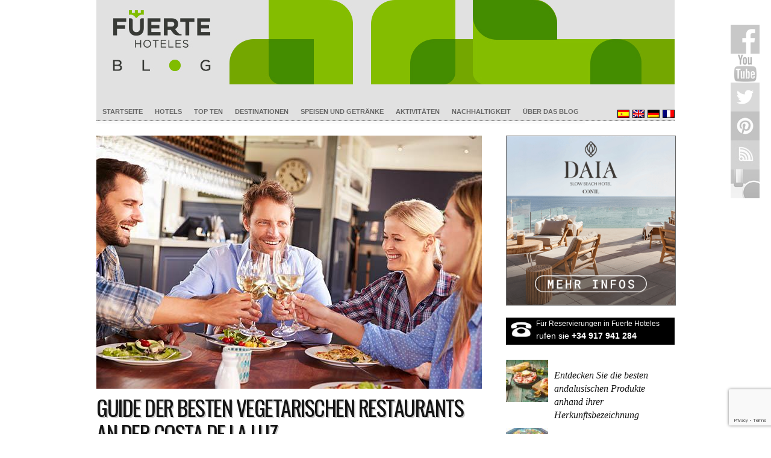

--- FILE ---
content_type: text/html; charset=UTF-8
request_url: https://blog.fuertehoteles.com/de/speisen-und-getraenke/costa-de-la-luz-vegetarische-restaurants/
body_size: 20688
content:
<!doctype html>
<html lang="de-DE">

<head>

	<meta http-equiv="Content-Type" content="text/html; charset=utf-8">
	<meta name="distribution" content="global" />
	<meta name="robots" content="follow, all" />
	<meta name="language" content="de" />
	<meta name="verify-v1" content="7XvBEj6Tw9dyXjHST/9sgRGxGymxFdHIZsM6Ob/xo5E=" />
	<meta name="viewport" content="width=device-width, user-scalable=no">

<meta name="msapplication-TileColor" content="#4fa700">
<meta name="theme-color" content="#4fa700">
<meta name="apple-mobile-web-app-status-bar-style" content="#4fa700">

	<title>Vegetarische Restaurants in Costa de la Luz, Spanien</title>

<script type="application/ld+json">
{
  "@context": "https://schema.org",
  "@type": "Organization",
  "name": "Fuerte Hoteles",
  "url": "https://blog.fuertehoteles.com/",
  "logo": "https://blog.fuertehoteles.com/wp-content/uploads/2016/01/blog-ffhh-logo1.jpg",
  "contactPoint": {
    "@type": "ContactPoint",
    "email":"reservas@fuertehoteles.com",	
    "telephone": "+34 900 82 82 10",
    "contactType": "sales"
  },
  "sameAs": [
    "https://www.facebook.com/HotelesFuerte",
    "https://twitter.com/fuertehoteles",
    "https://www.pinterest.com/fuertehoteles",
    "https://www.instagram.com/fuertehoteles/"
  ]
}
</script>

<script type="text/javascript">
    (function(c,l,a,r,i,t,y){
        c[a]=c[a]||function(){(c[a].q=c[a].q||[]).push(arguments)};
        t=l.createElement(r);t.async=1;t.src="https://www.clarity.ms/tag/"+i;
        y=l.getElementsByTagName(r)[0];y.parentNode.insertBefore(t,y);
    })(window, document, "clarity", "script", "58wkl3u50q");
</script>


	<link rel="alternate" type="application/rss+xml" title="Blog Fuerte Hoteles RSS Feed" href="https://blog.fuertehoteles.com/de/feed/" />
	<link rel="alternate" type="application/atom+xml" title="Blog Fuerte Hoteles Atom Feed" href="https://blog.fuertehoteles.com/de/feed/atom/" />

		<script type="text/javascript">
(()=>{var e={};e.g=function(){if("object"==typeof globalThis)return globalThis;try{return this||new Function("return this")()}catch(e){if("object"==typeof window)return window}}(),function({ampUrl:n,isCustomizePreview:t,isAmpDevMode:r,noampQueryVarName:o,noampQueryVarValue:s,disabledStorageKey:i,mobileUserAgents:a,regexRegex:c}){if("undefined"==typeof sessionStorage)return;const d=new RegExp(c);if(!a.some((e=>{const n=e.match(d);return!(!n||!new RegExp(n[1],n[2]).test(navigator.userAgent))||navigator.userAgent.includes(e)})))return;e.g.addEventListener("DOMContentLoaded",(()=>{const e=document.getElementById("amp-mobile-version-switcher");if(!e)return;e.hidden=!1;const n=e.querySelector("a[href]");n&&n.addEventListener("click",(()=>{sessionStorage.removeItem(i)}))}));const g=r&&["paired-browsing-non-amp","paired-browsing-amp"].includes(window.name);if(sessionStorage.getItem(i)||t||g)return;const u=new URL(location.href),m=new URL(n);m.hash=u.hash,u.searchParams.has(o)&&s===u.searchParams.get(o)?sessionStorage.setItem(i,"1"):m.href!==u.href&&(window.stop(),location.replace(m.href))}({"ampUrl":"https:\/\/blog.fuertehoteles.com\/de\/speisen-und-getraenke\/costa-de-la-luz-vegetarische-restaurants\/?amp=1","noampQueryVarName":"noamp","noampQueryVarValue":"mobile","disabledStorageKey":"amp_mobile_redirect_disabled","mobileUserAgents":["Mobile","Android","Silk\/","Kindle","BlackBerry","Opera Mini","Opera Mobi"],"regexRegex":"^\\/((?:.|\n)+)\\/([i]*)$","isCustomizePreview":false,"isAmpDevMode":false})})();
</script>

<script>
    window.dataLayer = window.dataLayer || [];
    function gtag() {
        dataLayer.push(arguments);
    }
    gtag("consent", "default", {
        ad_storage: "denied",
        ad_user_data: "denied", 
        ad_personalization: "denied",
        analytics_storage: "denied",
        functionality_storage: "denied",
        personalization_storage: "denied",
        security_storage: "granted",
        wait_for_update: 2000,
    });
    gtag("set", "ads_data_redaction", true);
    gtag("set", "url_passthrough", true);
</script>

<!-- Google Tag Manager -->
<script>(function(w,d,s,l,i){w[l]=w[l]||[];w[l].push({'gtm.start':
new Date().getTime(),event:'gtm.js'});var f=d.getElementsByTagName(s)[0],
j=d.createElement(s),dl=l!='dataLayer'?'&l='+l:'';j.async=true;j.src=
'https://www.googletagmanager.com/gtm.js?id='+i+dl;f.parentNode.insertBefore(j,f);
})(window,document,'script','dataLayer','GTM-PG75H2');</script>
<!-- End Google Tag Manager -->

<meta name='robots' content='index, follow, max-image-preview:large, max-snippet:-1, max-video-preview:-1' />
<script data-minify="1" id="cookieyes" type="text/javascript" src="https://blog.fuertehoteles.com/wp-content/cache/min/1/client_data/dc7cd33bab3e9fc00d8385d7/script.js?ver=1764367410"></script>
	<!-- This site is optimized with the Yoast SEO plugin v21.1 - https://yoast.com/wordpress/plugins/seo/ -->
	<meta name="description" content="Vegetarische Restaurants in Costa de la Luz. Die besten vegetarische Restaurants rund um Huelva und Cádiz an der Costa del la Luz." />
	<link rel="canonical" href="https://blog.fuertehoteles.com/de/speisen-und-getraenke/costa-de-la-luz-vegetarische-restaurants/" />
	<meta property="og:locale" content="de_DE" />
	<meta property="og:type" content="article" />
	<meta property="og:title" content="Vegetarische Restaurants in Costa de la Luz, Spanien" />
	<meta property="og:description" content="Vegetarische Restaurants in Costa de la Luz. Die besten vegetarische Restaurants rund um Huelva und Cádiz an der Costa del la Luz." />
	<meta property="og:url" content="https://blog.fuertehoteles.com/de/speisen-und-getraenke/costa-de-la-luz-vegetarische-restaurants/" />
	<meta property="og:site_name" content="Blog Fuerte Hoteles" />
	<meta property="article:publisher" content="https://www.facebook.com/HotelesFuerte" />
	<meta property="article:author" content="https://https//www.facebook.com/hotelesfuerte" />
	<meta property="article:published_time" content="2017-03-21T08:00:15+00:00" />
	<meta property="article:modified_time" content="2018-01-23T15:31:48+00:00" />
	<meta property="og:image" content="https://blog.fuertehoteles.com/wp-content/uploads/2017/03/vegetariano.jpg" />
	<meta property="og:image:width" content="640" />
	<meta property="og:image:height" content="420" />
	<meta property="og:image:type" content="image/jpeg" />
	<meta name="author" content="Fuerte Hoteles" />
	<meta name="twitter:card" content="summary_large_image" />
	<meta name="twitter:creator" content="@https://twitter.com/fuertehoteles" />
	<meta name="twitter:site" content="@fuertehoteles" />
	<meta name="twitter:label1" content="Verfasst von" />
	<meta name="twitter:data1" content="Fuerte Hoteles" />
	<meta name="twitter:label2" content="Geschätzte Lesezeit" />
	<meta name="twitter:data2" content="4 minutes" />
	<script type="application/ld+json" class="yoast-schema-graph">{"@context":"https://schema.org","@graph":[{"@type":"Article","@id":"https://blog.fuertehoteles.com/de/speisen-und-getraenke/costa-de-la-luz-vegetarische-restaurants/#article","isPartOf":{"@id":"https://blog.fuertehoteles.com/de/speisen-und-getraenke/costa-de-la-luz-vegetarische-restaurants/"},"author":{"name":"Fuerte Hoteles","@id":"https://blog.fuertehoteles.com/de/#/schema/person/89e8682a10713e86ca04742a5194bc03"},"headline":"Guide der besten vegetarischen Restaurants an der Costa de la Luz","datePublished":"2017-03-21T08:00:15+00:00","dateModified":"2018-01-23T15:31:48+00:00","mainEntityOfPage":{"@id":"https://blog.fuertehoteles.com/de/speisen-und-getraenke/costa-de-la-luz-vegetarische-restaurants/"},"wordCount":781,"commentCount":0,"publisher":{"@id":"https://blog.fuertehoteles.com/de/#organization"},"image":{"@id":"https://blog.fuertehoteles.com/de/speisen-und-getraenke/costa-de-la-luz-vegetarische-restaurants/#primaryimage"},"thumbnailUrl":"https://blog.fuertehoteles.com/wp-content/uploads/2017/03/vegetariano.jpg","keywords":["gastronomie","gastronomie","lokale produkte","restaurants","restaurants"],"articleSection":["Speisen und Getränke"],"inLanguage":"de-DE","potentialAction":[{"@type":"CommentAction","name":"Comment","target":["https://blog.fuertehoteles.com/de/speisen-und-getraenke/costa-de-la-luz-vegetarische-restaurants/#respond"]}]},{"@type":"WebPage","@id":"https://blog.fuertehoteles.com/de/speisen-und-getraenke/costa-de-la-luz-vegetarische-restaurants/","url":"https://blog.fuertehoteles.com/de/speisen-und-getraenke/costa-de-la-luz-vegetarische-restaurants/","name":"Vegetarische Restaurants in Costa de la Luz, Spanien","isPartOf":{"@id":"https://blog.fuertehoteles.com/de/#website"},"primaryImageOfPage":{"@id":"https://blog.fuertehoteles.com/de/speisen-und-getraenke/costa-de-la-luz-vegetarische-restaurants/#primaryimage"},"image":{"@id":"https://blog.fuertehoteles.com/de/speisen-und-getraenke/costa-de-la-luz-vegetarische-restaurants/#primaryimage"},"thumbnailUrl":"https://blog.fuertehoteles.com/wp-content/uploads/2017/03/vegetariano.jpg","datePublished":"2017-03-21T08:00:15+00:00","dateModified":"2018-01-23T15:31:48+00:00","description":"Vegetarische Restaurants in Costa de la Luz. Die besten vegetarische Restaurants rund um Huelva und Cádiz an der Costa del la Luz.","breadcrumb":{"@id":"https://blog.fuertehoteles.com/de/speisen-und-getraenke/costa-de-la-luz-vegetarische-restaurants/#breadcrumb"},"inLanguage":"de-DE","potentialAction":[{"@type":"ReadAction","target":["https://blog.fuertehoteles.com/de/speisen-und-getraenke/costa-de-la-luz-vegetarische-restaurants/"]}]},{"@type":"ImageObject","inLanguage":"de-DE","@id":"https://blog.fuertehoteles.com/de/speisen-und-getraenke/costa-de-la-luz-vegetarische-restaurants/#primaryimage","url":"https://blog.fuertehoteles.com/wp-content/uploads/2017/03/vegetariano.jpg","contentUrl":"https://blog.fuertehoteles.com/wp-content/uploads/2017/03/vegetariano.jpg","width":640,"height":420},{"@type":"BreadcrumbList","@id":"https://blog.fuertehoteles.com/de/speisen-und-getraenke/costa-de-la-luz-vegetarische-restaurants/#breadcrumb","itemListElement":[{"@type":"ListItem","position":1,"name":"Home","item":"https://blog.fuertehoteles.com/de/"},{"@type":"ListItem","position":2,"name":"Guide der besten vegetarischen Restaurants an der Costa de la Luz"}]},{"@type":"WebSite","@id":"https://blog.fuertehoteles.com/de/#website","url":"https://blog.fuertehoteles.com/de/","name":"Blog Fuerte Hoteles","description":"Andalucia Travel Blog, Hotel blog","publisher":{"@id":"https://blog.fuertehoteles.com/de/#organization"},"potentialAction":[{"@type":"SearchAction","target":{"@type":"EntryPoint","urlTemplate":"https://blog.fuertehoteles.com/de/?s={search_term_string}"},"query-input":"required name=search_term_string"}],"inLanguage":"de-DE"},{"@type":"Organization","@id":"https://blog.fuertehoteles.com/de/#organization","name":"Fuerte Group Hotels","url":"https://blog.fuertehoteles.com/de/","logo":{"@type":"ImageObject","inLanguage":"de-DE","@id":"https://blog.fuertehoteles.com/de/#/schema/logo/image/","url":"https://blog.fuertehoteles.com/wp-content/uploads/2019/02/Logo_fuertegroup_ver_Gris-03.jpg","contentUrl":"https://blog.fuertehoteles.com/wp-content/uploads/2019/02/Logo_fuertegroup_ver_Gris-03.jpg","width":900,"height":900,"caption":"Fuerte Group Hotels"},"image":{"@id":"https://blog.fuertehoteles.com/de/#/schema/logo/image/"},"sameAs":["https://www.facebook.com/HotelesFuerte","https://twitter.com/fuertehoteles","https://www.instagram.com/fuertehoteles/","https://www.pinterest.es/fuertehoteles/","https://www.youtube.com/user/fuertehoteles"]},{"@type":"Person","@id":"https://blog.fuertehoteles.com/de/#/schema/person/89e8682a10713e86ca04742a5194bc03","name":"Fuerte Hoteles","image":{"@type":"ImageObject","inLanguage":"de-DE","@id":"https://blog.fuertehoteles.com/de/#/schema/person/image/","url":"https://secure.gravatar.com/avatar/57ad7c3f59bf1aa497cda3944ae13856?s=96&d=mm&r=g","contentUrl":"https://secure.gravatar.com/avatar/57ad7c3f59bf1aa497cda3944ae13856?s=96&d=mm&r=g","caption":"Fuerte Hoteles"},"description":"Fuerte Hotels was established over 60 years ago, growing to become one of the leaders in luxury Andalucia holidays, based on our reputation for excellent customer service.","sameAs":["https://https//www.facebook.com/hotelesfuerte","https://www.instagram.com/fuertehoteles/","https://www.linkedin.com/in/fuertehoteles/","https://www.pinterest.com/fuertehoteles/","https://twitter.com/https://twitter.com/fuertehoteles","https://www.youtube.com/user/fuertehoteles"],"url":"https://blog.fuertehoteles.com/de/author/fuerte-hoteles/"}]}</script>
	<!-- / Yoast SEO plugin. -->


<link rel='dns-prefetch' href='//www.googletagmanager.com' />
<link rel='dns-prefetch' href='//fonts.googleapis.com' />
<link rel='preconnect' href='https://fonts.gstatic.com' crossorigin />
<link rel="alternate" type="application/rss+xml" title="Blog Fuerte Hoteles &raquo; Feed" href="https://blog.fuertehoteles.com/de/feed/" />
<link rel="alternate" type="application/rss+xml" title="Blog Fuerte Hoteles &raquo; Kommentar-Feed" href="https://blog.fuertehoteles.com/de/comments/feed/" />
<link rel="alternate" type="application/rss+xml" title="Blog Fuerte Hoteles &raquo; Guide der besten vegetarischen Restaurants an der Costa de la Luz Kommentar-Feed" href="https://blog.fuertehoteles.com/de/speisen-und-getraenke/costa-de-la-luz-vegetarische-restaurants/feed/" />
<!-- blog.fuertehoteles.com/de is managing ads with Advanced Ads 1.56.2 --><!--noptimize--><script id="fuert-ready">
			window.advanced_ads_ready=function(e,a){a=a||"complete";var d=function(e){return"interactive"===a?"loading"!==e:"complete"===e};d(document.readyState)?e():document.addEventListener("readystatechange",(function(a){d(a.target.readyState)&&e()}),{once:"interactive"===a})},window.advanced_ads_ready_queue=window.advanced_ads_ready_queue||[];		</script>
		<!--/noptimize-->		
	<link data-minify="1" rel='stylesheet' id='dashicons-css' href='https://blog.fuertehoteles.com/wp-content/cache/min/1/wp-includes/css/dashicons.min.css?ver=1764367410' type='text/css' media='all' />
<link data-minify="1" rel='stylesheet' id='thickbox-css' href='https://blog.fuertehoteles.com/wp-content/cache/min/1/wp-includes/js/thickbox/thickbox.css?ver=1764367410' type='text/css' media='all' />
<link data-minify="1" rel='stylesheet' id='validate-engine-css-css' href='https://blog.fuertehoteles.com/wp-content/cache/min/1/wp-content/plugins/wysija-newsletters/css/validationEngine.jquery.css?ver=1764367410' type='text/css' media='all' />
<link rel='stylesheet' id='wp-block-library-css' href='https://blog.fuertehoteles.com/wp-includes/css/dist/block-library/style.min.css' type='text/css' media='all' />
<link rel='stylesheet' id='classic-theme-styles-css' href='https://blog.fuertehoteles.com/wp-includes/css/classic-themes.min.css' type='text/css' media='all' />
<style id='global-styles-inline-css' type='text/css'>
body{--wp--preset--color--black: #000000;--wp--preset--color--cyan-bluish-gray: #abb8c3;--wp--preset--color--white: #ffffff;--wp--preset--color--pale-pink: #f78da7;--wp--preset--color--vivid-red: #cf2e2e;--wp--preset--color--luminous-vivid-orange: #ff6900;--wp--preset--color--luminous-vivid-amber: #fcb900;--wp--preset--color--light-green-cyan: #7bdcb5;--wp--preset--color--vivid-green-cyan: #00d084;--wp--preset--color--pale-cyan-blue: #8ed1fc;--wp--preset--color--vivid-cyan-blue: #0693e3;--wp--preset--color--vivid-purple: #9b51e0;--wp--preset--gradient--vivid-cyan-blue-to-vivid-purple: linear-gradient(135deg,rgba(6,147,227,1) 0%,rgb(155,81,224) 100%);--wp--preset--gradient--light-green-cyan-to-vivid-green-cyan: linear-gradient(135deg,rgb(122,220,180) 0%,rgb(0,208,130) 100%);--wp--preset--gradient--luminous-vivid-amber-to-luminous-vivid-orange: linear-gradient(135deg,rgba(252,185,0,1) 0%,rgba(255,105,0,1) 100%);--wp--preset--gradient--luminous-vivid-orange-to-vivid-red: linear-gradient(135deg,rgba(255,105,0,1) 0%,rgb(207,46,46) 100%);--wp--preset--gradient--very-light-gray-to-cyan-bluish-gray: linear-gradient(135deg,rgb(238,238,238) 0%,rgb(169,184,195) 100%);--wp--preset--gradient--cool-to-warm-spectrum: linear-gradient(135deg,rgb(74,234,220) 0%,rgb(151,120,209) 20%,rgb(207,42,186) 40%,rgb(238,44,130) 60%,rgb(251,105,98) 80%,rgb(254,248,76) 100%);--wp--preset--gradient--blush-light-purple: linear-gradient(135deg,rgb(255,206,236) 0%,rgb(152,150,240) 100%);--wp--preset--gradient--blush-bordeaux: linear-gradient(135deg,rgb(254,205,165) 0%,rgb(254,45,45) 50%,rgb(107,0,62) 100%);--wp--preset--gradient--luminous-dusk: linear-gradient(135deg,rgb(255,203,112) 0%,rgb(199,81,192) 50%,rgb(65,88,208) 100%);--wp--preset--gradient--pale-ocean: linear-gradient(135deg,rgb(255,245,203) 0%,rgb(182,227,212) 50%,rgb(51,167,181) 100%);--wp--preset--gradient--electric-grass: linear-gradient(135deg,rgb(202,248,128) 0%,rgb(113,206,126) 100%);--wp--preset--gradient--midnight: linear-gradient(135deg,rgb(2,3,129) 0%,rgb(40,116,252) 100%);--wp--preset--duotone--dark-grayscale: url('#wp-duotone-dark-grayscale');--wp--preset--duotone--grayscale: url('#wp-duotone-grayscale');--wp--preset--duotone--purple-yellow: url('#wp-duotone-purple-yellow');--wp--preset--duotone--blue-red: url('#wp-duotone-blue-red');--wp--preset--duotone--midnight: url('#wp-duotone-midnight');--wp--preset--duotone--magenta-yellow: url('#wp-duotone-magenta-yellow');--wp--preset--duotone--purple-green: url('#wp-duotone-purple-green');--wp--preset--duotone--blue-orange: url('#wp-duotone-blue-orange');--wp--preset--font-size--small: 13px;--wp--preset--font-size--medium: 20px;--wp--preset--font-size--large: 36px;--wp--preset--font-size--x-large: 42px;--wp--preset--spacing--20: 0.44rem;--wp--preset--spacing--30: 0.67rem;--wp--preset--spacing--40: 1rem;--wp--preset--spacing--50: 1.5rem;--wp--preset--spacing--60: 2.25rem;--wp--preset--spacing--70: 3.38rem;--wp--preset--spacing--80: 5.06rem;}:where(.is-layout-flex){gap: 0.5em;}body .is-layout-flow > .alignleft{float: left;margin-inline-start: 0;margin-inline-end: 2em;}body .is-layout-flow > .alignright{float: right;margin-inline-start: 2em;margin-inline-end: 0;}body .is-layout-flow > .aligncenter{margin-left: auto !important;margin-right: auto !important;}body .is-layout-constrained > .alignleft{float: left;margin-inline-start: 0;margin-inline-end: 2em;}body .is-layout-constrained > .alignright{float: right;margin-inline-start: 2em;margin-inline-end: 0;}body .is-layout-constrained > .aligncenter{margin-left: auto !important;margin-right: auto !important;}body .is-layout-constrained > :where(:not(.alignleft):not(.alignright):not(.alignfull)){max-width: var(--wp--style--global--content-size);margin-left: auto !important;margin-right: auto !important;}body .is-layout-constrained > .alignwide{max-width: var(--wp--style--global--wide-size);}body .is-layout-flex{display: flex;}body .is-layout-flex{flex-wrap: wrap;align-items: center;}body .is-layout-flex > *{margin: 0;}:where(.wp-block-columns.is-layout-flex){gap: 2em;}.has-black-color{color: var(--wp--preset--color--black) !important;}.has-cyan-bluish-gray-color{color: var(--wp--preset--color--cyan-bluish-gray) !important;}.has-white-color{color: var(--wp--preset--color--white) !important;}.has-pale-pink-color{color: var(--wp--preset--color--pale-pink) !important;}.has-vivid-red-color{color: var(--wp--preset--color--vivid-red) !important;}.has-luminous-vivid-orange-color{color: var(--wp--preset--color--luminous-vivid-orange) !important;}.has-luminous-vivid-amber-color{color: var(--wp--preset--color--luminous-vivid-amber) !important;}.has-light-green-cyan-color{color: var(--wp--preset--color--light-green-cyan) !important;}.has-vivid-green-cyan-color{color: var(--wp--preset--color--vivid-green-cyan) !important;}.has-pale-cyan-blue-color{color: var(--wp--preset--color--pale-cyan-blue) !important;}.has-vivid-cyan-blue-color{color: var(--wp--preset--color--vivid-cyan-blue) !important;}.has-vivid-purple-color{color: var(--wp--preset--color--vivid-purple) !important;}.has-black-background-color{background-color: var(--wp--preset--color--black) !important;}.has-cyan-bluish-gray-background-color{background-color: var(--wp--preset--color--cyan-bluish-gray) !important;}.has-white-background-color{background-color: var(--wp--preset--color--white) !important;}.has-pale-pink-background-color{background-color: var(--wp--preset--color--pale-pink) !important;}.has-vivid-red-background-color{background-color: var(--wp--preset--color--vivid-red) !important;}.has-luminous-vivid-orange-background-color{background-color: var(--wp--preset--color--luminous-vivid-orange) !important;}.has-luminous-vivid-amber-background-color{background-color: var(--wp--preset--color--luminous-vivid-amber) !important;}.has-light-green-cyan-background-color{background-color: var(--wp--preset--color--light-green-cyan) !important;}.has-vivid-green-cyan-background-color{background-color: var(--wp--preset--color--vivid-green-cyan) !important;}.has-pale-cyan-blue-background-color{background-color: var(--wp--preset--color--pale-cyan-blue) !important;}.has-vivid-cyan-blue-background-color{background-color: var(--wp--preset--color--vivid-cyan-blue) !important;}.has-vivid-purple-background-color{background-color: var(--wp--preset--color--vivid-purple) !important;}.has-black-border-color{border-color: var(--wp--preset--color--black) !important;}.has-cyan-bluish-gray-border-color{border-color: var(--wp--preset--color--cyan-bluish-gray) !important;}.has-white-border-color{border-color: var(--wp--preset--color--white) !important;}.has-pale-pink-border-color{border-color: var(--wp--preset--color--pale-pink) !important;}.has-vivid-red-border-color{border-color: var(--wp--preset--color--vivid-red) !important;}.has-luminous-vivid-orange-border-color{border-color: var(--wp--preset--color--luminous-vivid-orange) !important;}.has-luminous-vivid-amber-border-color{border-color: var(--wp--preset--color--luminous-vivid-amber) !important;}.has-light-green-cyan-border-color{border-color: var(--wp--preset--color--light-green-cyan) !important;}.has-vivid-green-cyan-border-color{border-color: var(--wp--preset--color--vivid-green-cyan) !important;}.has-pale-cyan-blue-border-color{border-color: var(--wp--preset--color--pale-cyan-blue) !important;}.has-vivid-cyan-blue-border-color{border-color: var(--wp--preset--color--vivid-cyan-blue) !important;}.has-vivid-purple-border-color{border-color: var(--wp--preset--color--vivid-purple) !important;}.has-vivid-cyan-blue-to-vivid-purple-gradient-background{background: var(--wp--preset--gradient--vivid-cyan-blue-to-vivid-purple) !important;}.has-light-green-cyan-to-vivid-green-cyan-gradient-background{background: var(--wp--preset--gradient--light-green-cyan-to-vivid-green-cyan) !important;}.has-luminous-vivid-amber-to-luminous-vivid-orange-gradient-background{background: var(--wp--preset--gradient--luminous-vivid-amber-to-luminous-vivid-orange) !important;}.has-luminous-vivid-orange-to-vivid-red-gradient-background{background: var(--wp--preset--gradient--luminous-vivid-orange-to-vivid-red) !important;}.has-very-light-gray-to-cyan-bluish-gray-gradient-background{background: var(--wp--preset--gradient--very-light-gray-to-cyan-bluish-gray) !important;}.has-cool-to-warm-spectrum-gradient-background{background: var(--wp--preset--gradient--cool-to-warm-spectrum) !important;}.has-blush-light-purple-gradient-background{background: var(--wp--preset--gradient--blush-light-purple) !important;}.has-blush-bordeaux-gradient-background{background: var(--wp--preset--gradient--blush-bordeaux) !important;}.has-luminous-dusk-gradient-background{background: var(--wp--preset--gradient--luminous-dusk) !important;}.has-pale-ocean-gradient-background{background: var(--wp--preset--gradient--pale-ocean) !important;}.has-electric-grass-gradient-background{background: var(--wp--preset--gradient--electric-grass) !important;}.has-midnight-gradient-background{background: var(--wp--preset--gradient--midnight) !important;}.has-small-font-size{font-size: var(--wp--preset--font-size--small) !important;}.has-medium-font-size{font-size: var(--wp--preset--font-size--medium) !important;}.has-large-font-size{font-size: var(--wp--preset--font-size--large) !important;}.has-x-large-font-size{font-size: var(--wp--preset--font-size--x-large) !important;}
.wp-block-navigation a:where(:not(.wp-element-button)){color: inherit;}
:where(.wp-block-columns.is-layout-flex){gap: 2em;}
.wp-block-pullquote{font-size: 1.5em;line-height: 1.6;}
</style>
<link data-minify="1" rel='stylesheet' id='contact-form-7-css' href='https://blog.fuertehoteles.com/wp-content/cache/min/1/wp-content/plugins/contact-form-7/includes/css/styles.css?ver=1764367410' type='text/css' media='all' />
<link data-minify="1" rel='stylesheet' id='owl.carousel.css-css' href='https://blog.fuertehoteles.com/wp-content/cache/min/1/wp-content/plugins/relevant/css/owl.carousel.css?ver=1764367410' type='text/css' media='all' />
<link data-minify="1" rel='stylesheet' id='owl.theme.default.css-css' href='https://blog.fuertehoteles.com/wp-content/cache/min/1/wp-content/plugins/relevant/css/owl.theme.default.css?ver=1764367410' type='text/css' media='all' />
<link data-minify="1" rel='stylesheet' id='rltdpstsplgn_stylesheet-css' href='https://blog.fuertehoteles.com/wp-content/cache/min/1/wp-content/plugins/relevant/css/style.css?ver=1764367410' type='text/css' media='all' />
<style id='rltdpstsplgn_stylesheet-inline-css' type='text/css'>

			.rltdpstsplgn-featured-post-block {
				background-color: #f3f3f3;
				width: 100%;
			}
			.rltdpstsplgn-featured-post-block article {
				background-color: #f3f3f3;
				width: 960px;
			}
			.rltdpstsplgn-featured-posts .rltdpstsplgn_posts_title a {
				color: #000000 !important;
			}
			.rltdpstsplgn-featured-posts .entry-content {
				color: #777b7e !important;
			}
			.rltdpstsplgn-featured-posts .entry-content .more-link {
				color: #777b7e!important;
			}
</style>
<link data-minify="1" rel='stylesheet' id='rfw-style-css' href='https://blog.fuertehoteles.com/wp-content/cache/min/1/wp-content/plugins/rss-feed-widget/css/style.css?ver=1764367410' type='text/css' media='all' />
<link data-minify="1" rel='stylesheet' id='wp-polls-css' href='https://blog.fuertehoteles.com/wp-content/cache/min/1/wp-content/plugins/wp-polls/polls-css.css?ver=1764367410' type='text/css' media='all' />
<style id='wp-polls-inline-css' type='text/css'>
.wp-polls .pollbar {
	margin: 1px;
	font-size: 6px;
	line-height: 8px;
	height: 8px;
	background-image: url('https://blog.fuertehoteles.com/wp-content/plugins/wp-polls/images/default/pollbg.gif');
	border: 1px solid #c8c8c8;
}

</style>
<link data-minify="1" rel='stylesheet' id='wp-pagenavi-css' href='https://blog.fuertehoteles.com/wp-content/cache/min/1/wp-content/plugins/wp-pagenavi/pagenavi-css.css?ver=1764367410' type='text/css' media='all' />
<link data-minify="1" rel='stylesheet' id='authorsure-css' href='https://blog.fuertehoteles.com/wp-content/cache/min/1/wp-content/plugins/authorsure/styles/public.css?ver=1764367427' type='text/css' media='all' />
<link rel="preload" as="style" href="https://fonts.googleapis.com/css?family=Oswald%7CArial%7CGeorgia&#038;display=swap" /><link rel="stylesheet" href="https://fonts.googleapis.com/css?family=Oswald%7CArial%7CGeorgia&#038;display=swap" media="print" onload="this.media='all'"><noscript><link rel="stylesheet" href="https://fonts.googleapis.com/css?family=Oswald%7CArial%7CGeorgia&#038;display=swap" /></noscript><link data-minify="1" rel='stylesheet' id='wp-paginate-css' href='https://blog.fuertehoteles.com/wp-content/cache/min/1/wp-content/plugins/wp-paginate/css/wp-paginate.css?ver=1764367410' type='text/css' media='screen' />
<link rel="https://api.w.org/" href="https://blog.fuertehoteles.com/de/wp-json/" /><link rel="alternate" type="application/json" href="https://blog.fuertehoteles.com/de/wp-json/wp/v2/posts/34042" /><link rel="EditURI" type="application/rsd+xml" title="RSD" href="https://blog.fuertehoteles.com/xmlrpc.php?rsd" />
<link rel="wlwmanifest" type="application/wlwmanifest+xml" href="https://blog.fuertehoteles.com/wp-includes/wlwmanifest.xml" />
<meta name="generator" content="WordPress 6.1.9" />
<link rel='shortlink' href='https://blog.fuertehoteles.com/de/?p=34042' />
<link rel="alternate" type="application/json+oembed" href="https://blog.fuertehoteles.com/de/wp-json/oembed/1.0/embed?url=https%3A%2F%2Fblog.fuertehoteles.com%2Fde%2Fspeisen-und-getraenke%2Fcosta-de-la-luz-vegetarische-restaurants%2F" />
<link rel="alternate" type="text/xml+oembed" href="https://blog.fuertehoteles.com/de/wp-json/oembed/1.0/embed?url=https%3A%2F%2Fblog.fuertehoteles.com%2Fde%2Fspeisen-und-getraenke%2Fcosta-de-la-luz-vegetarische-restaurants%2F&#038;format=xml" />
<meta name="generator" content="Redux 4.4.18" /><meta name="generator" content="WPML ver:4.8.6 stt:1,4,3,2;" />

<script>
	
	function fghGetCookie(cname) {
		var name = cname + "=";
		var decodedCookie = decodeURIComponent(document.cookie);
		var ca = decodedCookie.split(';');
		for(var i = 0; i <ca.length; i++) {
			var c = ca[i];
			while (c.charAt(0) == ' ') {
				c = c.substring(1);
			}
			if (c.indexOf(name) == 0) {
				return c.substring(name.length, c.length);
			}
		}
		return "";
	}
	
	// CookieYes => GTM (Cookiebot events)
	
	jQuery(document).ready(function($) {
		
		var cookieyes_cookie = fghGetCookie("cookieyes-consent");
		
		if (cookieyes_cookie) {
			
			if (cookieyes_cookie.indexOf("analytics:yes") > -1) {
				window.dataLayer.push({'event': 'cookie_consent_statistics'});
			}
			
			if (cookieyes_cookie.indexOf("advertisement:yes") > -1) {
				window.dataLayer.push({'event': 'cookie_consent_marketing'});
			}
			
			if (cookieyes_cookie.indexOf("functional:yes") > -1) {
				window.dataLayer.push({'event': 'cookie_consent_preferences'});
			}
			
		}
		
		$(document).on('click', '.cky-btn-accept', function(e) {

			window.dataLayer = window.dataLayer || [];

			window.dataLayer.push({'event': 'cookie_consent_statistics'});
			window.dataLayer.push({'event': 'cookie_consent_marketing'});
			window.dataLayer.push({'event': 'cookie_consent_preferences'});

		});
		
		$(document).on('click', '.cky-btn-preferences', function(e) {
			
			var cookieyes_cookie = fghGetCookie("cookieyes-consent");
			
			if (cookieyes_cookie) {
				
				if (cookieyes_cookie.indexOf("analytics:yes") > -1) {
					window.dataLayer.push({'event': 'cookie_consent_statistics'});
				}
				
				if (cookieyes_cookie.indexOf("advertisement:yes") > -1) {
					window.dataLayer.push({'event': 'cookie_consent_marketing'});
				}
				
				if (cookieyes_cookie.indexOf("functional:yes") > -1) {
					window.dataLayer.push({'event': 'cookie_consent_preferences'});
				}
				
			}
			
		});
		
	});
	
</script>

<link data-minify="1" rel="stylesheet" id="fsmlStyleSheet-1-5-1" href="https://blog.fuertehoteles.com/wp-content/cache/min/1/wp-content/plugins/floating-social-media-links/fsml-base.css?ver=1764367410" type="text/css" media="all" /><style type="text/css">
		/*disclaimer: this css is php-generated, so while it isnt pretty here it does look fine where its generated*/#fsml_ff, #fsml_ffhidden, #fsml_fblikemodal {
			background-color: #fff; border: 2px solid #ddd; box-shadow: none;border: none;} #fsml_ff, #fsml_ffhidden { right: 0;  top: 5%;} #fsml_fblikemodal { left: -185px; }.fsml_xlr { right: 0; } #fsml_ff { border-radius: 0; }#fsml_ffmain img { border-radius: 0; }#fsml_ff { width: ; margin: 0 1%; } .fsml_fflink img, #fsml_twfollow, img#fsml_ytsub { margin-bottom: ; }
			@media only screen and (max-width: 800px) {  
				/* hide the floating links frame on small mobile devices in case of overlap issues presented by some themes */
				#fsml_ff {display: none;}
				#fsml_ffhidden {display: none;}
		}#fsml_ff, 
		#fsml_ffhidden {
			opacity: 0.5;
		}
		#fsml_ff:hover, 
		#fsml_ffhidden:hover {
			opacity: 1;
		}/* Grayscale Images */
		#fsml_ff img {
			filter: url(https://blog.fuertehoteles.com/wp-content/plugins/floating-social-media-links/filters.svg#grayscale); /* Firefox 3.5+ */
			filter: gray; /* IE6-9 */
			filter: grayscale(100%); /* Current draft standard */
			-webkit-filter: grayscale(1); /* Old Webkit */
			-webkit-filter: grayscale(100%); /* New WebKit */
			-moz-filter: grayscale(100%); /* Not yet supported in Gecko, Opera or IE */ 
			-ms-filter: grayscale(100%); /* no css solution for IE 10 */
			-o-filter: grayscale(100%); 
		}
		#fsml_ff img:hover {
			filter: none;
			-webkit-filter: grayscale(0);
			-moz-filter: grayscale(0);
			-ms-filter: grayscale(0);
			-o-filter: grayscale(0);
		}/*custom css styling:*/
		</style><meta name="generator" content="Site Kit by Google 1.124.0" /><script type="text/javascript">
(function(url){
	if(/(?:Chrome\/26\.0\.1410\.63 Safari\/537\.31|WordfenceTestMonBot)/.test(navigator.userAgent)){ return; }
	var addEvent = function(evt, handler) {
		if (window.addEventListener) {
			document.addEventListener(evt, handler, false);
		} else if (window.attachEvent) {
			document.attachEvent('on' + evt, handler);
		}
	};
	var removeEvent = function(evt, handler) {
		if (window.removeEventListener) {
			document.removeEventListener(evt, handler, false);
		} else if (window.detachEvent) {
			document.detachEvent('on' + evt, handler);
		}
	};
	var evts = 'contextmenu dblclick drag dragend dragenter dragleave dragover dragstart drop keydown keypress keyup mousedown mousemove mouseout mouseover mouseup mousewheel scroll'.split(' ');
	var logHuman = function() {
		if (window.wfLogHumanRan) { return; }
		window.wfLogHumanRan = true;
		var wfscr = document.createElement('script');
		wfscr.type = 'text/javascript';
		wfscr.async = true;
		wfscr.src = url + '&r=' + Math.random();
		(document.getElementsByTagName('head')[0]||document.getElementsByTagName('body')[0]).appendChild(wfscr);
		for (var i = 0; i < evts.length; i++) {
			removeEvent(evts[i], logHuman);
		}
	};
	for (var i = 0; i < evts.length; i++) {
		addEvent(evts[i], logHuman);
	}
})('//blog.fuertehoteles.com/de/?wordfence_lh=1&hid=D203FA67C8E8D86832E0EFC72835520B');
</script><link rel="alternate" type="text/html" media="only screen and (max-width: 640px)" href="https://blog.fuertehoteles.com/de/speisen-und-getraenke/costa-de-la-luz-vegetarische-restaurants/?amp=1"><link rel="amphtml" href="https://blog.fuertehoteles.com/de/speisen-und-getraenke/costa-de-la-luz-vegetarische-restaurants/?amp=1"><style>#amp-mobile-version-switcher{left:0;position:absolute;width:100%;z-index:100}#amp-mobile-version-switcher>a{background-color:#444;border:0;color:#eaeaea;display:block;font-family:-apple-system,BlinkMacSystemFont,Segoe UI,Roboto,Oxygen-Sans,Ubuntu,Cantarell,Helvetica Neue,sans-serif;font-size:16px;font-weight:600;padding:15px 0;text-align:center;-webkit-text-decoration:none;text-decoration:none}#amp-mobile-version-switcher>a:active,#amp-mobile-version-switcher>a:focus,#amp-mobile-version-switcher>a:hover{-webkit-text-decoration:underline;text-decoration:underline}</style>		<style type="text/css" id="wp-custom-css">
			body #navbar {
	background: #e1e1e1;
}

body #navbar #lang_sel_list ul a {
	background: #e1e1e1;
}

.postarea p,
.postarea li,
.homepagecontent p,
#homearticle p {
  font-size: 17px;
  line-height: 30px;
  }

.postarea h3 {
  font-size: 19px !important;
  font-weight: 400 !important;
  }

#footerwidgets #wp-calendar a:hover, 	
#footerwidgets .textwidget a:hover  {
  color:#4fa700 !important;
  }

body #header #title a{
	background: url('https://blog.fuertehoteles.com/wp-content/uploads/2024/01/blog-header-desktop.jpg') no-repeat !important
}

@media screen and (max-width: 1025px){
	
	body #navbar ,body #navbar #lang_sel_list ul a {
		background: #ffffff;
	}

	body #wrap #header #title a{
		background-image: url('https://blog.fuertehoteles.com/wp-content/uploads/2024/01/blog-header-mobile.jpg') !important;
		background-size: contain !important;
		background-repeat: no-repeat;
		background-position: center center
	}
	
}

@media screen and (max-width: 475px){
	body #header {
    height: 120px;
	}
	
}

body #lang_sel_list li a {
	padding-left: 5px !important;
}		</style>
		<noscript><style id="rocket-lazyload-nojs-css">.rll-youtube-player, [data-lazy-src]{display:none !important;}</style></noscript>
	<style type="text/css" media="screen">

#container a, #container a:link, #container a:visited, #footerwidgets a, #footerwidgets a:link, #footerwidgets a:visited {
color: #666666;}

#container a:hover, #container a:focus, #container a:active, #footerwidgets a:hover, #footerwidgets a:focus, #footerwidgets a:active {
color: #151515;}

#container h1 a, #container h2 a, #container h3 a, #container h4 a, #container h5 a, #container h6 a,
#container h1 a:link, #container h2 a:link, #container h3 a:link, #container h4 a:link, #container h5 a:link, #container h6 a:link,
#container h1 a:visited, #container h2 a:visited, #container h3 a:visited, #container h4 a:visited, #container h5 a:visited, #container h6 a:visited {
color: #151515;}

#container h1 a:hover, #container h2 a:hover, #container h3 a:hover, #container h4 a:hover, #container h5 a:hover, #container h6 a:hover,
#container h1 a:focus, #container h2 a:focus, #container h3 a:focus, #container h4 a:focus, #container h5 a:focus, #container h6 a:focus,
#container h1 a:active, #container h2 a:active, #container h3 a:active, #container h4 a:active, #container h5 a:active, #container h6 a:active {
color: #999999;}

#container a:hover, #container a:focus, #container a:active, #sidebar ul.menu li a:hover, #sidebar_left ul.menu li ul.sub-menu li a:hover, #sidebar_right ul.menu li ul.sub-menu li a:hover, #commentform #submit:hover, #submit:hover, #searchsubmit:hover, .reply a:hover, #prevLink p a:hover, #prevLink p a:focus, #prevLink p a:active, #nextLink p a:hover, #nextLink p a:focus, #nextLink p a:active, #container .portfolioimg a img:hover, #footerwidgets a:hover, #footerwidgets a:focus, #footerwidgets a:active {
background-color: #4FA700 !important;}
</style>		<script type="application/ld+json">{"@context":"http:\/\/schema.org\/","@type":"Article","mainEntityOfPage":{"@type":"WebPage","@id":"https:\/\/blog.fuertehoteles.com\/de\/speisen-und-getraenke\/costa-de-la-luz-vegetarische-restaurants\/"},"headline":"Guide der besten vegetarischen Restaurants an der Costa de la Luz","image":{"@type":"imageObject","url":"https:\/\/blog.fuertehoteles.com\/wp-content\/uploads\/2017\/03\/vegetariano.jpg","width":"640","height":"420"},"keywords":"Vegetarische Restaurants in Costa de la Luz","publisher":{"@type":"Organization","name":"Fuerte Hoteles","logo":{"@type":"ImageObject","url":"http:\/\/www.fuertehoteles.com\/wp-content\/themes\/fuertehoteles\/img\/logo.png","width":"","height":""}},"url":"https:\/\/blog.fuertehoteles.com\/de\/speisen-und-getraenke\/costa-de-la-luz-vegetarische-restaurants\/","datePublished":"2017-03-21","dateModified":"2026-01-19","inLanguage":"German","description":"Vegetarische Restaurants in Costa de la Luz. Die besten vegetarische Restaurants rund um Huelva und C\u00e1diz an der Costa del la Luz.","articleSection":"Speisen und Getr\u00e4nke","author":{"@type":"Person","name":"Fuerte Hoteles"}}</script>


	
</head>

<body class="post-template-default single single-post postid-34042 single-format-standard rltdpstsplgn_ aa-prefix-fuert-">

<div id="wrap">

	<div id="header">
		<h3 id="title"><a href=" https://blog.fuertehoteles.com/de/ " title="Home">Blog Fuerte Hoteles</a></h3>
	</div>

	<div id="navbar">
		<div class="menu"><ul id="menu-main-navigation-de" class="menu"><li id="menu-item-30092" class="menu-item menu-item-type-custom menu-item-object-custom menu-item-30092"><a href="https://blog.fuertehoteles.com/de/">Startseite</a></li>
<li id="menu-item-38053" class="menu-item menu-item-type-custom menu-item-object-custom menu-item-has-children menu-item-38053"><a href="#">Hotels</a>
<ul class="sub-menu">
	<li id="menu-item-30961" class="menu-item menu-item-type-custom menu-item-object-custom menu-item-30961"><a href="https://blog.fuertehoteles.com/de/hotel-fuerte-el-rompido/">Hotel Fuerte El Rompido</a></li>
	<li id="menu-item-30962" class="menu-item menu-item-type-custom menu-item-object-custom menu-item-30962"><a href="https://blog.fuertehoteles.com/de/hotel-fuerte-marbella/">Hotel El Fuerte Marbella</a></li>
	<li id="menu-item-30963" class="menu-item menu-item-type-custom menu-item-object-custom menu-item-30963"><a href="https://blog.fuertehoteles.com/de/hotel-fuerte-conil-costa-luz/">Hotel Fuerte Conil-Resort</a></li>
	<li id="menu-item-30964" class="menu-item menu-item-type-custom menu-item-object-custom menu-item-30964"><a href="https://blog.fuertehoteles.com/de/hotel-fuerte-grazalema/">Hotel Fuerte Grazalema</a></li>
	<li id="menu-item-30965" class="menu-item menu-item-type-custom menu-item-object-custom menu-item-30965"><a href="https://blog.fuertehoteles.com/de/apartamentos-fuerte-calaceite/">Olée Holiday Rentals</a></li>
</ul>
</li>
<li id="menu-item-30966" class="menu-item menu-item-type-taxonomy menu-item-object-category menu-item-30966"><a href="https://blog.fuertehoteles.com/de/top-ten/">Top Ten</a></li>
<li id="menu-item-30967" class="menu-item menu-item-type-taxonomy menu-item-object-category menu-item-30967"><a href="https://blog.fuertehoteles.com/de/destinationen/">Destinationen</a></li>
<li id="menu-item-30968" class="menu-item menu-item-type-taxonomy menu-item-object-category current-post-ancestor current-menu-parent current-post-parent menu-item-30968"><a href="https://blog.fuertehoteles.com/de/speisen-und-getraenke/">Speisen und Getränke</a></li>
<li id="menu-item-30969" class="menu-item menu-item-type-taxonomy menu-item-object-category menu-item-30969"><a href="https://blog.fuertehoteles.com/de/aktivitaeten/">Aktivitäten</a></li>
<li id="menu-item-30970" class="menu-item menu-item-type-taxonomy menu-item-object-category menu-item-30970"><a href="https://blog.fuertehoteles.com/de/nachhaltigkeit/">Nachhaltigkeit</a></li>
<li id="menu-item-30106" class="menu-item menu-item-type-custom menu-item-object-custom menu-item-30106"><a href="https://blog.fuertehoteles.com/de/ffhh/blog/">Über das Blog</a></li>
</ul></div>		<div id="language-selector" class="xsmall lightblue">
			
<div class="lang_sel_list_horizontal wpml-ls-statics-shortcode_actions wpml-ls wpml-ls-legacy-list-horizontal" id="lang_sel_list">
	<ul role="menu"><li class="icl-es wpml-ls-slot-shortcode_actions wpml-ls-item wpml-ls-item-es wpml-ls-first-item wpml-ls-item-legacy-list-horizontal" role="none">
				<a href="https://blog.fuertehoteles.com/comer-y-beber/costa-de-la-luz-restaurantes-vegetarianos/" class="wpml-ls-link" role="menuitem"  aria-label="Zu Spanisch wechseln" title="Zu Spanisch wechseln" >
                                                        <img
            class="wpml-ls-flag iclflag"
            src="data:image/svg+xml,%3Csvg%20xmlns='http://www.w3.org/2000/svg'%20viewBox='0%200%200%200'%3E%3C/svg%3E"
            alt="Spanisch"
            width=18
            height=12
    data-lazy-src="https://blog.fuertehoteles.com/wp-content/uploads/flags/es.png" /><noscript><img
            class="wpml-ls-flag iclflag"
            src="https://blog.fuertehoteles.com/wp-content/uploads/flags/es.png"
            alt="Spanisch"
            width=18
            height=12
    /></noscript></a>
			</li><li class="icl-en wpml-ls-slot-shortcode_actions wpml-ls-item wpml-ls-item-en wpml-ls-item-legacy-list-horizontal" role="none">
				<a href="https://blog.fuertehoteles.com/en/food-and-drink/costa-de-la-luz-restaurants-vegetarian/" class="wpml-ls-link" role="menuitem"  aria-label="Zu Englisch wechseln" title="Zu Englisch wechseln" >
                                                        <img
            class="wpml-ls-flag iclflag"
            src="data:image/svg+xml,%3Csvg%20xmlns='http://www.w3.org/2000/svg'%20viewBox='0%200%200%200'%3E%3C/svg%3E"
            alt="Englisch"
            width=18
            height=12
    data-lazy-src="https://blog.fuertehoteles.com/wp-content/uploads/flags/en.png" /><noscript><img
            class="wpml-ls-flag iclflag"
            src="https://blog.fuertehoteles.com/wp-content/uploads/flags/en.png"
            alt="Englisch"
            width=18
            height=12
    /></noscript></a>
			</li><li class="icl-de wpml-ls-slot-shortcode_actions wpml-ls-item wpml-ls-item-de wpml-ls-current-language wpml-ls-item-legacy-list-horizontal" role="none">
				<a href="https://blog.fuertehoteles.com/de/speisen-und-getraenke/costa-de-la-luz-vegetarische-restaurants/" class="wpml-ls-link" role="menuitem" >
                                                        <img
            class="wpml-ls-flag iclflag"
            src="data:image/svg+xml,%3Csvg%20xmlns='http://www.w3.org/2000/svg'%20viewBox='0%200%200%200'%3E%3C/svg%3E"
            alt="Deutsch"
            width=18
            height=12
    data-lazy-src="https://blog.fuertehoteles.com/wp-content/uploads/flags/de.png" /><noscript><img
            class="wpml-ls-flag iclflag"
            src="https://blog.fuertehoteles.com/wp-content/uploads/flags/de.png"
            alt="Deutsch"
            width=18
            height=12
    /></noscript></a>
			</li><li class="icl-fr wpml-ls-slot-shortcode_actions wpml-ls-item wpml-ls-item-fr wpml-ls-last-item wpml-ls-item-legacy-list-horizontal" role="none">
				<a href="https://blog.fuertehoteles.com/fr/aliments-et-boissons/costa-de-la-luz-restaurants-vegetariens/" class="wpml-ls-link" role="menuitem"  aria-label="Zu Französisch wechseln" title="Zu Französisch wechseln" >
                                                        <img
            class="wpml-ls-flag iclflag"
            src="data:image/svg+xml,%3Csvg%20xmlns='http://www.w3.org/2000/svg'%20viewBox='0%200%200%200'%3E%3C/svg%3E"
            alt="Französisch"
            width=18
            height=12
    data-lazy-src="https://blog.fuertehoteles.com/wp-content/uploads/flags/fr.png" /><noscript><img
            class="wpml-ls-flag iclflag"
            src="https://blog.fuertehoteles.com/wp-content/uploads/flags/fr.png"
            alt="Französisch"
            width=18
            height=12
    /></noscript></a>
			</li></ul>
</div>
		</div>
	</div>


	<div style="clear:both;"></div>


	<div id="container">

		<div id="content" class="left">

										<div class="postimg_single"><img   src="data:image/svg+xml,%3Csvg%20xmlns='http://www.w3.org/2000/svg'%20viewBox='0%200%200%200'%3E%3C/svg%3E" class="attachment-post-feature size-post-feature wp-post-image" alt="" decoding="async" data-lazy-srcset="https://blog.fuertehoteles.com/wp-content/uploads/2017/03/vegetariano.jpg 640w, https://blog.fuertehoteles.com/wp-content/uploads/2017/03/vegetariano-300x197.jpg 300w, https://blog.fuertehoteles.com/wp-content/uploads/2017/03/vegetariano-600x394.jpg 600w, https://blog.fuertehoteles.com/wp-content/uploads/2017/03/vegetariano-450x295.jpg 450w" data-lazy-sizes="(max-width: 640px) 100vw, 640px" data-lazy-src="https://blog.fuertehoteles.com/wp-content/uploads/2017/03/vegetariano.jpg" /><noscript><img   src="https://blog.fuertehoteles.com/wp-content/uploads/2017/03/vegetariano.jpg" class="attachment-post-feature size-post-feature wp-post-image" alt="" decoding="async" loading="lazy" srcset="https://blog.fuertehoteles.com/wp-content/uploads/2017/03/vegetariano.jpg 640w, https://blog.fuertehoteles.com/wp-content/uploads/2017/03/vegetariano-300x197.jpg 300w, https://blog.fuertehoteles.com/wp-content/uploads/2017/03/vegetariano-600x394.jpg 600w, https://blog.fuertehoteles.com/wp-content/uploads/2017/03/vegetariano-450x295.jpg 450w" sizes="(max-width: 640px) 100vw, 640px" /></noscript></div>
			
			<div class="postarea">

				
				<div class="title_page">

					<h1>Guide der besten vegetarischen Restaurants an der Costa de la Luz</h1>

					<div class="postauthor">
						<p>Posted by <a href="https://blog.fuertehoteles.com/de/author/fuerte-hoteles/" title="Artikel von Fuerte Hoteles" rel="author">Fuerte Hoteles</a> on Dienstag, März 21, 2017 &middot; <a href="https://blog.fuertehoteles.com/de/speisen-und-getraenke/costa-de-la-luz-vegetarische-restaurants/#respond">Leave a Comment</a>&nbsp;</p>
					</div>

				</div>

				<p>Sei es weil Sie Ihre Beziehung zu den Tieren überdenken oder einfach weil Sie Lust haben, einen der aktuellsten Trends in der Gastronomie zu probieren, wir können Ihnen nur sagen, dass es eine Welt gibt, die über die übermäßige Verwendung von Tofu und Hamburger aus Linsen hinausgeht. Egal ob Sie also Vegetarier, Veganer oder einfach ein Liebhaber der guten Küche sind, wir haben für Sie die besten vegetarischen Restaurants rund um Huelva und Cádiz an der Costa del la Luz ausgewählt.</p>
<p>Mit Vorschlägen für jeden Geschmack -von schick bis leger- denn dies ist viel mehr als eine Ernährungsweise, es ist eine Lebensphilosophie. Lassen Sie sich von einer leckeren und kreativen Küche überraschen, die viel mehr ist als nur grün.</p>
<p>&nbsp;</p>
<h2>Vegetarische Restaurants in Costa de la Luz</h2>
<p>&nbsp;</p>
<h2>1. Chilimosa (Tarifa, Cádiz)</h2>
<p><img decoding="async" class="wp-image-20299 size-full" src="data:image/svg+xml,%3Csvg%20xmlns='http://www.w3.org/2000/svg'%20viewBox='0%200%20640%20420'%3E%3C/svg%3E" alt="Vegetarische Restaurants in Costa de la Luz - Chilimosa" width="640" height="420" data-lazy-src="https://blog.fuertehoteles.com/wp-content/uploads/2017/03/Chilimosa.jpg" /><noscript><img decoding="async" class="wp-image-20299 size-full" src="https://blog.fuertehoteles.com/wp-content/uploads/2017/03/Chilimosa.jpg" alt="Vegetarische Restaurants in Costa de la Luz - Chilimosa" width="640" height="420" /></noscript></p>
<p>Wenn Sie Vegetarier sind, dann sollten Sie das Chilimosa besuchen, ein Restaurant in Tarifa in der Provinz Cádiz. Hier werden die besten Bioprodukte für die Zubereitung der Speisen verwendet. Im Chilimosas werden Sie neue Geschmacksrichtungen und Texturen kennenlernen, beim Probieren von leckeren vegetarischen Gerichten mit internationalem Einfluss. Genießen Sie ein gesundes und umweltfreundliches Essen. Sie werden es genießen!</p>
<p><a href="https://goo.gl/maps/jyXeuwoCAdy" target="_blank" rel="noopener"><strong>Click Google Maps</strong></a></p>
<p>&nbsp;</p>
<h2>2. Tu Casa (Chiclana, Cádiz)</h2>
<p><img decoding="async" class="wp-image-20299 size-full" src="data:image/svg+xml,%3Csvg%20xmlns='http://www.w3.org/2000/svg'%20viewBox='0%200%20640%20420'%3E%3C/svg%3E" alt="Vegetarische Restaurants in Costa de la Luz - Tu Casa" width="640" height="420" data-lazy-src="https://blog.fuertehoteles.com/wp-content/uploads/2017/03/Tu-Casa-.jpg" /><noscript><img decoding="async" class="wp-image-20299 size-full" src="https://blog.fuertehoteles.com/wp-content/uploads/2017/03/Tu-Casa-.jpg" alt="Vegetarische Restaurants in Costa de la Luz - Tu Casa" width="640" height="420" /></noscript></p>
<p>In Chiclana finden Sie das Restaurant Tu Casa. Hier wird Ihnen so etwas wie ein zweites Zuhause versprochen. Es befindet sich in der Gemeinde Los Gallos und bietet ein gastronomisches Angebot, das jeden Gast begeistern wird.</p>
<p>Wir empfehlen Ihnen den Couscous mit Gemüse oder die grüne Lasagne ohne Gluten. Auch die Desserts sind hier alle hausgemacht. Das Tiramisu, die Käse- und Schokoladenkuchen werden Ihren Gaumen verzaubern.</p>
<p><strong><a href="https://goo.gl/maps/BiAogQZ5Bzu" target="_blank" rel="noopener">Click Google Maps</a></strong></p>
<p>&nbsp;</p>
<h2>3. La Veganesa (Cádiz)</h2>
<p><img decoding="async" class="wp-image-20299 size-full" src="data:image/svg+xml,%3Csvg%20xmlns='http://www.w3.org/2000/svg'%20viewBox='0%200%20640%20420'%3E%3C/svg%3E" alt="Vegetarische Restaurants in Costa de la Luz - La Veganesa" width="640" height="420" data-lazy-src="https://blog.fuertehoteles.com/wp-content/uploads/2017/03/La-Veganesa-.jpg" /><noscript><img decoding="async" class="wp-image-20299 size-full" src="https://blog.fuertehoteles.com/wp-content/uploads/2017/03/La-Veganesa-.jpg" alt="Vegetarische Restaurants in Costa de la Luz - La Veganesa" width="640" height="420" /></noscript></p>
<p>Das La Veganesa ist eines der beliebtesten vegetarischen Restaurants in Cádiz. Es ist ideal sowohl für Vegetarier als auch für Leute, die auf der Suche nach einer gesunden und ausgewogenen Ernährung sind. Seine Küche zeichnet sich durch Gerichte aus, die aus biologischen und organischen Produkten zubereitet werden. Zudem können Sie hier jeden Tag etwas Neues probieren, denn das Menü wird täglich verändert.</p>
<p><strong><a href="https://goo.gl/maps/7rSDrY7oSdG2" target="_blank" rel="noopener">Click Google Maps</a></strong></p>
<p>&nbsp;</p>
<h2>4. Tarifa Eco Center &#8211; Restaurante Bio Vegan-friendly (Tarifa, Cádiz)</h2>
<p><img decoding="async" class="wp-image-20299 size-full" src="data:image/svg+xml,%3Csvg%20xmlns='http://www.w3.org/2000/svg'%20viewBox='0%200%20640%20420'%3E%3C/svg%3E" alt="Vegetarische Restaurants in Costa de la Luz - Tarifa Ecocenter" width="640" height="420" data-lazy-src="https://blog.fuertehoteles.com/wp-content/uploads/2017/03/Tarifa-Ecocente.jpg" /><noscript><img decoding="async" class="wp-image-20299 size-full" src="https://blog.fuertehoteles.com/wp-content/uploads/2017/03/Tarifa-Ecocente.jpg" alt="Vegetarische Restaurants in Costa de la Luz - Tarifa Ecocenter" width="640" height="420" /></noscript></p>
<p>Gesundes Essen, um sich gesund zu fühlen, darum geht es im Tarifa Eco Center, einem vegetarischen Restaurant in Tarifa.  Das Ambiente dieses Lokals ist perfekt für einen Besuch als Paar. Hier können Sie gesundes, biologisches und leckeres Essen genießen.</p>
<p><strong><a href="https://goo.gl/maps/s8Y4NmUaZRA2" target="_blank" rel="noopener">Click Google Maps</a></strong></p>
<p>&nbsp;</p>
<h2>5. Bar Montes &#8211; Vegan-friendly (Algeciras, Cádiz)</h2>
<p><img decoding="async" class="wp-image-20299 size-full" src="data:image/svg+xml,%3Csvg%20xmlns='http://www.w3.org/2000/svg'%20viewBox='0%200%20640%20420'%3E%3C/svg%3E" alt="Vegetarische Restaurants in Costa de la Luz - Bar Montes" width="640" height="420" data-lazy-src="https://blog.fuertehoteles.com/wp-content/uploads/2017/03/Bar-Montes.jpg" /><noscript><img decoding="async" class="wp-image-20299 size-full" src="https://blog.fuertehoteles.com/wp-content/uploads/2017/03/Bar-Montes.jpg" alt="Vegetarische Restaurants in Costa de la Luz - Bar Montes" width="640" height="420" /></noscript></p>
<p>Dieses Lokal bietet eine andalusische, vegetarische Küche, die einen Michelin-Stern verdient hätte. Sie können hier leckere, professionelle und vor allem authentische Gerichte probieren. Es gibt eine große Auswahl an Vorspeisen, warmen und kalten Suppen und Fleischersatz.</p>
<p><strong><a href="https://goo.gl/maps/Nd1kkFKHVe82" target="_blank" rel="noopener">Click Google Maps</a></strong></p>
<p>&nbsp;</p>
<h2>6. Nazaret de Moguer (Moguer, Huelva)</h2>
<p><img decoding="async" class="wp-image-20299 size-full" src="data:image/svg+xml,%3Csvg%20xmlns='http://www.w3.org/2000/svg'%20viewBox='0%200%20640%20420'%3E%3C/svg%3E" alt="Vegetarische Restaurants in Costa de la Luz - Nazaret de Moguer" width="640" height="420" data-lazy-src="https://blog.fuertehoteles.com/wp-content/uploads/2015/11/Tapas-vegetarianas.jpg" /><noscript><img decoding="async" class="wp-image-20299 size-full" src="https://blog.fuertehoteles.com/wp-content/uploads/2015/11/Tapas-vegetarianas.jpg" alt="Vegetarische Restaurants in Costa de la Luz - Nazaret de Moguer" width="640" height="420" /></noscript></p>
<p>Ein gemütliches Restaurant mit dem Motto &#8220;gesund und hochwertig essen&#8221;. Wenn Sie gerne gesund essen und Bioprodukte bevorzugen, dann ist das <strong>Nazaret de Moguer</strong> Ihr Lokal. Hier können Sie Gerichte wie Quinoa-Pastete, Taco-Veggie-Wraps, Skin-Tone-Salat oder die leckere Zucchini-Pasta genießen.</p>
<p><strong><a href="https://goo.gl/maps/T471knNVHvB2" target="_blank" rel="noopener">Click Google Maps</a></strong></p>
<p>&nbsp;</p>
<h2>7. Restaurante de Tapas Granja Santa Ana (Cádiz)</h2>
<p><img decoding="async" class="wp-image-20299 size-full" src="data:image/svg+xml,%3Csvg%20xmlns='http://www.w3.org/2000/svg'%20viewBox='0%200%20640%20420'%3E%3C/svg%3E" alt="Vegetarisches restaurants in Costa de la Luz - Restaurante de Tapas Granja Santa Ana" width="640" height="420" data-lazy-src="https://blog.fuertehoteles.com/wp-content/uploads/2017/03/Restaurante-de-Tapas-Granja-Santa-Ana-.jpg" /><noscript><img decoding="async" class="wp-image-20299 size-full" src="https://blog.fuertehoteles.com/wp-content/uploads/2017/03/Restaurante-de-Tapas-Granja-Santa-Ana-.jpg" alt="Vegetarisches restaurants in Costa de la Luz - Restaurante de Tapas Granja Santa Ana" width="640" height="420" /></noscript></p>
<p>Dieses Etablissement ist nicht nur für Vegetarier, denn es ist auf eine kreative Küche spezialisiert, bei der sich die lokale Gastronomie mit der verschiedener Kulturen vereint, wie etwa arabisch, italienisch und nordeuropäisch. Aber es gibt spezielle Gerichte für Kinder, Vegetarier und Leute mit Zöliakie, mit einem besonderen Brot für diese Personen.</p>
<p><strong><a href="https://goo.gl/maps/Xkp89NB5pWv" target="_blank" rel="noopener">Click Google Maps</a></strong></p>
<p>&nbsp;</p>
<h2>Jaipur Indian Restaurant (Puerto de Santa Maria, Cádiz)</h2>
<p><img decoding="async" class="wp-image-20299 size-full" src="data:image/svg+xml,%3Csvg%20xmlns='http://www.w3.org/2000/svg'%20viewBox='0%200%20640%20420'%3E%3C/svg%3E" alt="Vegetarische Restaurants in Costa de la Luz - Jaipur Indian Restaurant" width="640" height="420" data-lazy-src="https://blog.fuertehoteles.com/wp-content/uploads/2017/03/samosas.jpg" /><noscript><img decoding="async" class="wp-image-20299 size-full" src="https://blog.fuertehoteles.com/wp-content/uploads/2017/03/samosas.jpg" alt="Vegetarische Restaurants in Costa de la Luz - Jaipur Indian Restaurant" width="640" height="420" /></noscript></p>
<p>Dieses Restaurant ist nicht rein vegetarisch, auch wenn es auf seiner umfangreichen Speisekarte exklusive Gerichte für Vegetarier bietet.</p>
<p>Im Restaurant Jaipur Indian können Sie eine Vielzahl an Geschmacksrichtungen und Gewürzen probieren, die charakteristisch für die typische Küche Indiens sind. Von Salaten, Samosas und Pakoras, die hier zur Vorspeise serviert werden bis zu Hauptgerichten wie Tandoori und Currys mit Hühnchen, Lamm oder Fisch, begleitet von leckerem Reis oder Naan-Brot.</p>
<p><strong><a href="https://goo.gl/maps/rBhbNg5rjar" target="_blank" rel="noopener">Click Google Maps</a></strong></p>
<p>&nbsp;</p>
<h2>Wo übernachten</h2>
<p><img decoding="async" class="alignnone size-full wp-image-20299" src="data:image/svg+xml,%3Csvg%20xmlns='http://www.w3.org/2000/svg'%20viewBox='0%200%20640%20420'%3E%3C/svg%3E" alt="Hotel Fuerte Conil-Costa Luz" width="640" height="420" data-lazy-src="https://blog.fuertehoteles.com/wp-content/uploads/2015/02/Fuerte-Conil-Costa-Luz.jpg" /><noscript><img decoding="async" class="alignnone size-full wp-image-20299" src="https://blog.fuertehoteles.com/wp-content/uploads/2015/02/Fuerte-Conil-Costa-Luz.jpg" alt="Hotel Fuerte Conil-Costa Luz" width="640" height="420" /></noscript></p>
<p>Fuerte Hoteles ist die beste Wahl zum Übernachten, wenn Sie den Süden Spaniens besuchen. Die Hotelkette verfügt über Einrichtungen, wo Sie neben den Dienstleistungen das Beste jeder Region Andalusiens genießen können. Ihre mehr als 50-jährige Erfahrung garantiert, dass Sie Ihre Zeit der Entdeckung dieser unberührten und paradiesischen Strände der Costa de la Luz widmen können. <a href="https://www.fuertehoteles.com/de/hotels/resort-fuerte-conil-costaluz/das-hotel/" target="_blank" rel="noopener">Conil</a> und <a href="https://www.fuertehoteles.com/de/hotels/fuerte-rompido-cartaya/das-hotel/" target="_blank" rel="noopener">El Rompido</a> sind zwei der Reiseziele an diesem Abschnitt der andalusischen Küste, an denen Sie diese unglaublichen Unterkünfte finden können.</p>
<div class="rltdpstsplgn-featured-post-block"></div>
				<div style="clear:both;"></div>  

				<div class="postmeta">
					<p>Category: <a href="https://blog.fuertehoteles.com/de/speisen-und-getraenke/" rel="category tag">Speisen und Getränke</a> &middot; Tags: <a href="https://blog.fuertehoteles.com/de/gastronomie/" rel="tag">gastronomie</a>, <a href="https://blog.fuertehoteles.com/de/gastronomie/" rel="tag">gastronomie</a>, <a href="https://blog.fuertehoteles.com/de/lokale-produkte/" rel="tag">lokale produkte</a>, <a href="https://blog.fuertehoteles.com/de/restaurants/" rel="tag">restaurants</a>, <a href="https://blog.fuertehoteles.com/de/restaurants/" rel="tag">restaurants</a></p>
				</div>

                
			</div>

			<div class="postcomments">
				
<!-- You can start editing here. -->


			<!-- If comments are open, but there are no comments. -->

	


<div id="respond">

<h5>Leave A Comment</h5>

<div class="cancel-comment-reply">
	<small><a rel="nofollow" id="cancel-comment-reply-link" href="/de/speisen-und-getraenke/costa-de-la-luz-vegetarische-restaurants/#respond" style="display:none;">Hier klicken, um die Antwort abzubrechen.</a></small>
</div>


<form action="https://blog.fuertehoteles.com/wp-comments-post.php" method="post" id="commentform">


<p><input type="text" name="author" id="author" value="" size="22" tabindex="1" aria-required='true' />
<label for="author"><small>Name (required)</small></label></p>

<p><input type="text" name="email" id="email" value="" size="22" tabindex="2" aria-required='true' />
<label for="email"><small>Mail (will not be published) (required)</small></label></p>

<p><input type="text" name="url" id="url" value="" size="22" tabindex="3" />
<label for="url"><small>Website</small></label></p>


<!--<p><small><strong>XHTML:</strong> You can use these tags: <code>&lt;a href=&quot;&quot; title=&quot;&quot; rel=&quot;&quot;&gt; &lt;abbr title=&quot;&quot;&gt; &lt;acronym title=&quot;&quot;&gt; &lt;b&gt; &lt;blockquote cite=&quot;&quot;&gt; &lt;cite&gt; &lt;code&gt; &lt;del datetime=&quot;&quot;&gt; &lt;em&gt; &lt;i&gt; &lt;q cite=&quot;&quot;&gt; &lt;s&gt; &lt;strike&gt; &lt;strong&gt; </code></small></p>-->

<p><textarea name="comment" id="comment" cols="100%" rows="10" tabindex="4"></textarea></p>

<p>
<input type="checkbox" id="check_terms" name="check_terms" value="1">
<label for="check_terms">Ich akzeptiere und habe die gesetzlichen <a href="https://blog.fuertehoteles.com/de/condiciones-legales/" target="_blank">Bestimmungen verstanden</a></label>
</p>

<div class="gglcptch gglcptch_v3"><input type="hidden" id="g-recaptcha-response" name="g-recaptcha-response" /><br /><div class="gglcptch_error_text">Der Zeitraum für die reCAPTCHA-Überprüfung ist abgelaufen. Bitte laden Sie die Seite neu.</div></div><p><input name="submit" type="submit" id="submit" tabindex="5" value="Submit Comment" />
<input type='hidden' name='comment_post_ID' value='34042' id='comment_post_ID' />
<input type='hidden' name='comment_parent' id='comment_parent' value='0' />
</p>
<p style="display: none;"><input type="hidden" id="akismet_comment_nonce" name="akismet_comment_nonce" value="34fadab3f6" /></p><p style="display: none !important;" class="akismet-fields-container" data-prefix="ak_"><label>&#916;<textarea name="ak_hp_textarea" cols="45" rows="8" maxlength="100"></textarea></label><input type="hidden" id="ak_js_1" name="ak_js" value="80"/><script>document.getElementById( "ak_js_1" ).setAttribute( "value", ( new Date() ).getTime() );</script></p>
</form>
</div>


			</div>

		
		</div>

		<div id="sidebar_right">
	<div id="text-25" class="widget widget_text">			<div class="textwidget"><a title="DAIA 2025" href="https://www.daiahotels.com/de/daia-conil/?utm_source=blog-ffhh&utm_medium=banner&utm_campaign=daia-2025&utm_content=de" target="_blank" rel="noopener"><img class="alignnone size-full wp-image-11675"  alt="Klicken Sie hier für weitere Info" src="data:image/svg+xml,%3Csvg%20xmlns='http://www.w3.org/2000/svg'%20viewBox='0%200%200%200'%3E%3C/svg%3E" style="display: block; height: auto; border: 1px solid #666666;"  data-lazy-src="https://blog.fuertehoteles.com/wp-content/uploads/2025/09/DE-Daia-producto-350X350.png" /><noscript><img class="alignnone size-full wp-image-11675"  alt="Klicken Sie hier für weitere Info" src="https://blog.fuertehoteles.com/wp-content/uploads/2025/09/DE-Daia-producto-350X350.png" style="display: block; height: auto; border: 1px solid #666666;"  /></noscript></a> </div>
		</div><div id="text-36" class="widget widget_text">			<div class="textwidget"><div style="float:left; background-color:#000"><img src="data:image/svg+xml,%3Csvg%20xmlns='http://www.w3.org/2000/svg'%20viewBox='0%200%2050%2038'%3E%3C/svg%3E" width="50" height="38" data-lazy-src="https://blog.fuertehoteles.com/wp-content/uploads/2016/04/phone-icon-2.jpg" /><noscript><img src="https://blog.fuertehoteles.com/wp-content/uploads/2016/04/phone-icon-2.jpg" width="50" height="38" /></noscript></div>
<div style="font-family: Arial, Helvetica, sans-serif; font-size:12px; color:#fff; background-color:#000; height:45px;">Für Reservierungen in Fuerte Hoteles <div style="font-family: Arial, Helvetica, sans-serif; font-size:14px; color:#fff"> rufen sie <strong>+34 917 941 284</strong></div></div></div>
		</div><div id="rltdpstsplgnwidget-8" class="widget rltdpstsplgnwidget">					<div class="rltdpstsplgn-related-posts">
													<div class="clear"></div>
										<article class="post type-post format-standard">
				<header class="entry-header">
				<h5 class="rltdpstsplgn_posts_title">				<a href="https://blog.fuertehoteles.com/de/speisen-und-getraenke/herkunftsbezeichnung/">Entdecken Sie die besten andalusischen Produkte anhand ihrer Herkunftsbezeichnung</a>
				</h5>				</header>
									<div class="entry-content">
													<a href="https://blog.fuertehoteles.com/de/speisen-und-getraenke/herkunftsbezeichnung/" title="Entdecken Sie die besten andalusischen Produkte anhand ihrer Herkunftsbezeichnung">
								<img width="80" height="80" src="data:image/svg+xml,%3Csvg%20xmlns='http://www.w3.org/2000/svg'%20viewBox='0%200%2080%2080'%3E%3C/svg%3E" class="attachment-80x80 size-80x80 wp-post-image" alt="los mejores productos andaluces" data-lazy-src="https://blog.fuertehoteles.com/wp-content/uploads/2022/12/productos-andalucia-80x80.jpg" /><noscript><img width="80" height="80" src="https://blog.fuertehoteles.com/wp-content/uploads/2022/12/productos-andalucia-80x80.jpg" class="attachment-80x80 size-80x80 wp-post-image" alt="los mejores productos andaluces" loading="lazy" /></noscript>							</a>
													<div class="clear"></div>
					</div><!-- .entry-content -->
							</article><!-- .post -->
									<div class="clear"></div>
										<article class="post type-post format-standard">
				<header class="entry-header">
				<h5 class="rltdpstsplgn_posts_title">				<a href="https://blog.fuertehoteles.com/de/speisen-und-getraenke/markte-malaga/">Besuche die Märkte Malagas und genieße deren Leute und die frischesten Produkte</a>
				</h5>				</header>
									<div class="entry-content">
													<a href="https://blog.fuertehoteles.com/de/speisen-und-getraenke/markte-malaga/" title="Besuche die Märkte Malagas und genieße deren Leute und die frischesten Produkte">
								<img width="80" height="80" src="data:image/svg+xml,%3Csvg%20xmlns='http://www.w3.org/2000/svg'%20viewBox='0%200%2080%2080'%3E%3C/svg%3E" class="attachment-80x80 size-80x80 wp-post-image" alt="" data-lazy-src="https://blog.fuertehoteles.com/wp-content/uploads/2019/11/mercados-abastos-malaga-80x80.jpg" /><noscript><img width="80" height="80" src="https://blog.fuertehoteles.com/wp-content/uploads/2019/11/mercados-abastos-malaga-80x80.jpg" class="attachment-80x80 size-80x80 wp-post-image" alt="" loading="lazy" /></noscript>							</a>
													<div class="clear"></div>
					</div><!-- .entry-content -->
							</article><!-- .post -->
							</div><!-- .rltdpstsplgn-related-posts -->
					</div><div id="text-126" class="widget widget_text">			<div class="textwidget"><a title="Turismo Que suma" href="https://turismoquesuma.es/?utm_source=turismoquesuma&utm_medium=blog&utm_campaign=campanaverano&utm_id=fuerte" target="_blank" rel="noopener"><img class="alignnone size-full wp-image-11675"  alt="Turismo que suma" src="data:image/svg+xml,%3Csvg%20xmlns='http://www.w3.org/2000/svg'%20viewBox='0%200%200%200'%3E%3C/svg%3E" style="display: block; height: auto; border: 1px solid #666666;" data-lazy-src="https://blog.fuertehoteles.com/wp-content/uploads/2025/08/banner-dinamico-350x350-4.gif" /><noscript><img class="alignnone size-full wp-image-11675"  alt="Turismo que suma" src="https://blog.fuertehoteles.com/wp-content/uploads/2025/08/banner-dinamico-350x350-4.gif" style="display: block; height: auto; border: 1px solid #666666;" /></noscript></a>

<!-- <a title="Turismo Que suma" href="https://turismoquesuma.es/?utm_source=turismoquesuma&utm_medium=blog&utm_campaign=campanaverano&utm_id=fuerte" target="_blank" rel="noopener"><img class="alignnone size-full wp-image-11675"  alt="Turismo que suma" src="data:image/svg+xml,%3Csvg%20xmlns='http://www.w3.org/2000/svg'%20viewBox='0%200%200%200'%3E%3C/svg%3E" style="display: block; height: auto; border: 1px solid #666666;" data-lazy-src="https://blog.fuertehoteles.com/wp-content/uploads/2025/07/turismo-que-suma-banner.png" /><noscript><img class="alignnone size-full wp-image-11675"  alt="Turismo que suma" src="https://blog.fuertehoteles.com/wp-content/uploads/2025/07/turismo-que-suma-banner.png" style="display: block; height: auto; border: 1px solid #666666;" /></noscript></a> --> 

</div>
		</div><div id="text-85" class="widget widget_text"><h4>Melden Sie sich an und genießen</h4>			<div class="textwidget"><p><a href="https://clubdeamigos.fuerte-group.com/de/?utm_source=blog.fuertehoteles.com&amp;utm_medium=banner&amp;utm_content=banner-blog-DE&amp;utm_campaign=signup-club-de-amigos" target="blank" rel="noopener"><img decoding="async" src="data:image/svg+xml,%3Csvg%20xmlns='http://www.w3.org/2000/svg'%20viewBox='0%200%200%200'%3E%3C/svg%3E" alt="Club de Amigos Sign-up" data-lazy-src="https://blog.fuertehoteles.com/wp-content/uploads/2020/12/banner-blog-350x250-club-amigos_DE.gif" /><noscript><img decoding="async" src="https://blog.fuertehoteles.com/wp-content/uploads/2020/12/banner-blog-350x250-club-amigos_DE.gif" alt="Club de Amigos Sign-up" /></noscript></a></p>
</div>
		</div><div id="text-78" class="widget widget_text"><h4>Amàre Hotels Blog</h4>			<div class="textwidget"><p><a href="https://www.amarehotels.com/de/blog/" target="blank" rel="noopener"><img decoding="async" src="data:image/svg+xml,%3Csvg%20xmlns='http://www.w3.org/2000/svg'%20viewBox='0%200%200%200'%3E%3C/svg%3E" alt="Amare Hotels Blog" data-lazy-src="https://blog.fuertehoteles.com/wp-content/uploads/2019/07/banner-blog-aib-amb.gif" /><noscript><img decoding="async" src="https://blog.fuertehoteles.com/wp-content/uploads/2019/07/banner-blog-aib-amb.gif" alt="Amare Hotels Blog" /></noscript></a></p>
</div>
		</div><div id="text-57" class="widget widget_text"><h4>Unsere Reiseziele</h4>			<div class="textwidget"><a title="Marbella" href="https://www.fuertehoteles.com/de/reiseziele-karte/marbella/urlaub/?utm_source=blog.fuertehoteles.com&utm_medium=boton&utm_content=boton-destinos-blog&utm_campaign=boton-destinos-marbella_DE" target="_blank" rel="noopener"><img alt="Marbella - Málaga" src="data:image/svg+xml,%3Csvg%20xmlns='http://www.w3.org/2000/svg'%20viewBox='0%200%200%200'%3E%3C/svg%3E" data-lazy-src="https://blog.fuertehoteles.com/wp-content/uploads/2019/04/marbella.jpg"/><noscript><img alt="Marbella - Málaga" src="https://blog.fuertehoteles.com/wp-content/uploads/2019/04/marbella.jpg"/></noscript></a>
<br/>
<a title="Conil de la Frontera" href="https://www.fuertehoteles.com/de/reiseziele-karte/conil-cadiz/urlaub/?utm_source=blog.fuertehoteles.com&utm_medium=boton&utm_content=boton-destinos-blog&utm_campaign=boton-destinos-conil-de-la-frontera_DE" target="_blank" rel="noopener"><img alt="Conil de la Frontera - Cádiz" src="data:image/svg+xml,%3Csvg%20xmlns='http://www.w3.org/2000/svg'%20viewBox='0%200%200%200'%3E%3C/svg%3E" data-lazy-src="https://blog.fuertehoteles.com/wp-content/uploads/2019/04/conil-de-la-frontera.jpg"/><noscript><img alt="Conil de la Frontera - Cádiz" src="https://blog.fuertehoteles.com/wp-content/uploads/2019/04/conil-de-la-frontera.jpg"/></noscript></a>
<br/>
<a title="El Rompido" href="https://www.fuertehoteles.com/de/reiseziele-karte/el-rompido/urlaub/?utm_source=blog.fuertehoteles.com&utm_medium=boton&utm_content=boton-destinos-blog&utm_campaign=boton-destinos-el-rompido_DE" target="_blank" rel="noopener"><img alt="El Rompido - Huelva" src="data:image/svg+xml,%3Csvg%20xmlns='http://www.w3.org/2000/svg'%20viewBox='0%200%200%200'%3E%3C/svg%3E" data-lazy-src="https://blog.fuertehoteles.com/wp-content/uploads/2019/04/el-rompido.jpg"/><noscript><img alt="El Rompido - Huelva" src="https://blog.fuertehoteles.com/wp-content/uploads/2019/04/el-rompido.jpg"/></noscript></a>
<br/>
<a title="Torrox Costa" href="https://www.oleeholidayrentals.com/de/reiseziel/?utm_source=blog.fuertehoteles.com&utm_medium=boton&utm_content=boton-destinos-blog&utm_campaign=boton-destinos-torrox-costa_DE" target="_blank" rel="noopener"><img alt="Torrox Costa - Málaga" src="data:image/svg+xml,%3Csvg%20xmlns='http://www.w3.org/2000/svg'%20viewBox='0%200%200%200'%3E%3C/svg%3E" data-lazy-src="https://blog.fuertehoteles.com/wp-content/uploads/2019/04/torrox.jpg"/><noscript><img alt="Torrox Costa - Málaga" src="https://blog.fuertehoteles.com/wp-content/uploads/2019/04/torrox.jpg"/></noscript></a>
<br/>
<a title="Grazalema" href="https://www.fuertehoteles.com/de/reiseziele-karte/grazalema-ronda/urlaub/?utm_source=blog.fuertehoteles.com&utm_medium=boton&utm_content=boton-destinos-blog&utm_campaign=boton-destinos-grazalema_DE" target="_blank" rel="noopener"><img alt="Grazalema - Cádiz" src="data:image/svg+xml,%3Csvg%20xmlns='http://www.w3.org/2000/svg'%20viewBox='0%200%200%200'%3E%3C/svg%3E" data-lazy-src="https://blog.fuertehoteles.com/wp-content/uploads/2019/04/grazalema.jpg"/><noscript><img alt="Grazalema - Cádiz" src="https://blog.fuertehoteles.com/wp-content/uploads/2019/04/grazalema.jpg"/></noscript></a>
<br/></div>
		</div></div>
	</div>

<div style="clear:both;"></div>

<div id="footertopbg">

	<div id="footerwidgets">

		<div class="footerwidgetleft">
			<div id="text-120" class="widget widget_text">			<div class="textwidget"><p align="left"> 
<br/> 
<a href="https://www.fuerte-group.com/de/" title="Fuerte Group Hotels" target="_blank" rel="nofollow noopener">Fuerte Group Hotels</a><br/>
<a href="https://www.fuertehoteles.com/de/" title="Fuerte Hoteles" target="_blank" rel="nofollow noopener">Fuerte Hoteles</a><br/>
<a href="https://www.amarehotels.com/de/" title="Amàre Hotels" target="_blank" rel="nofollow noopener">Amàre Hotels</a><br/>
<a href="https://www.fundacionfuerte.org/en/" title="Amàre Hotels" target="_blank" rel="nofollow noopener">Fundación Fuerte</a><br/>
</p> </div>
		</div>		</div>

		<div class="footerwidgetmidleft">
			<div id="text-117" class="widget widget_text">			<div class="textwidget"><p>
<br/>
Fuerte Group Hotels<br/>
​Avda. Severo Ochoa 28, 9º A<br/>
29603 Marbella. Málaga.
</p>

</div>
		</div>		</div>

		<div class="footerwidgetmidright">
								</div>

		<div class="footerwidgetright">
			<div id="text-122" class="widget widget_text">			<div class="textwidget"><p align="right">
<br/>
<a href="https://www.fuertehoteles.com/de/gesetzlicher-hinweis-und-datenschutzrichtlinie/" title="Fuerte Group Hotels" target="_blank" rel="nofollow noopener">Rechtliche Hinweise, Datenschutz, Remote Contracting und Cookies</a>
</p>
</div>
		</div>		</div>

	</div>

</div>

<div id="footerbg">

	<div id="footer">

		<div class="footerleft">
			<div class="footertop">
				<p>
					Copyright					2026					Blog Fuerte Hoteles					&middot; <a href="https://blog.fuertehoteles.com/de/feed/rss/" target="_blank">RSS Feed</a>
					&middot; <a rel="nofollow" href="https://blog.fuertehoteles.com/wp-login.php">Anmelden</a>
				</p>
								
			</div>
		</div>

		<div class="footerright">
			
			<a href="https://blog.fuertehoteles.com" target="_blank"><img src="data:image/svg+xml,%3Csvg%20xmlns='http://www.w3.org/2000/svg'%20viewBox='0%200%200%200'%3E%3C/svg%3E" alt="Blog Fuerte Hoteles" data-lazy-src="https://blog.fuertehoteles.com/wp-content/themes/fuerte_blog/images/footer_logo.png" /><noscript><img src="https://blog.fuertehoteles.com/wp-content/themes/fuerte_blog/images/footer_logo.png" alt="Blog Fuerte Hoteles" /></noscript></a>

		</div>

	</div>

</div>

</div>

<link href='//fonts.googleapis.com/css?family=Oswald' rel='stylesheet' type='text/css'/>
<link rel="Shortcut Icon" href="https://blog.fuertehoteles.com/wp-content/themes/fuerte_blog/images/favicon.ico" type="image/x-icon" />
<link data-minify="1" rel="stylesheet" href="https://blog.fuertehoteles.com/wp-content/cache/min/1/wp-content/themes/fuerte_blog/css/wpml-langauge.css?ver=1764367410" type="text/css"/>
<link rel="stylesheet" href="https://blog.fuertehoteles.com/wp-content/themes/fuerte_blog/css/slicknav.min.css" type="text/css"/>
<link data-minify="1" rel="stylesheet" href="https://blog.fuertehoteles.com/wp-content/cache/min/1/wp-content/themes/fuerte_blog/css/custom.css?ver=1764367410" type="text/css"/>

<script type='text/javascript' src='https://blog.fuertehoteles.com/wp-includes/js/jquery/jquery.min.js' id='jquery-core-js'></script>
<script type='text/javascript' src='https://blog.fuertehoteles.com/wp-includes/js/jquery/jquery-migrate.min.js' id='jquery-migrate-js'></script>
<script type='text/javascript' id='thickbox-js-extra'>
/* <![CDATA[ */
var thickboxL10n = {"next":"n\u00e4chste >","prev":"< vorherige","image":"Bild","of":"von","close":"Schlie\u00dfen","noiframes":"Diese Funktion ben\u00f6tigt Iframes. Du hast jedoch Iframes deaktiviert oder dein Browser unterst\u00fctzt diese nicht.","loadingAnimation":"https:\/\/blog.fuertehoteles.com\/wp-includes\/js\/thickbox\/loadingAnimation.gif"};
/* ]]> */
</script>
<script data-minify="1" type='text/javascript' src='https://blog.fuertehoteles.com/wp-content/cache/min/1/wp-includes/js/thickbox/thickbox.js?ver=1764367410' id='thickbox-js'></script>
<script type='text/javascript' src='https://blog.fuertehoteles.com/wp-includes/js/comment-reply.min.js' id='comment-reply-js'></script>
<script data-minify="1" type='text/javascript' src='https://blog.fuertehoteles.com/wp-content/cache/min/1/wp-content/plugins/contact-form-7/includes/swv/js/index.js?ver=1764367410' id='swv-js'></script>
<script type='text/javascript' id='contact-form-7-js-extra'>
/* <![CDATA[ */
var wpcf7 = {"api":{"root":"https:\/\/blog.fuertehoteles.com\/de\/wp-json\/","namespace":"contact-form-7\/v1"},"cached":"1"};
/* ]]> */
</script>
<script data-minify="1" type='text/javascript' src='https://blog.fuertehoteles.com/wp-content/cache/min/1/wp-content/plugins/contact-form-7/includes/js/index.js?ver=1764367410' id='contact-form-7-js'></script>
<script data-minify="1" type='text/javascript' src='https://blog.fuertehoteles.com/wp-content/cache/min/1/wp-content/plugins/relevant/js/owl.carousel.js?ver=1764367410' id='owl.carousel.js-js'></script>
<script type='text/javascript' id='owl.carousel.js-js-after'>
			( function($) {
				$(document).ready(function($) {
					$('.owl-carousel').owlCarousel({
						margin: 10,
						nav: true,
						dots: true,
						loop: true,
						autoplay: true,
						autoplayTimeout: 5000,
						mouseDrag: true,
						mousewheel: true,
						touchDrag: true,
						navText:[
							"<i class='dashicons dashicons-arrow-left-alt2'></i>",
							"<i class='dashicons dashicons-arrow-right-alt2'></i>"
						],
						responsiveClass:true,
						responsive: {
							0: {
								items: 1
							},
							768: {
								items: 2
							},
							992: {
								items: 3
							}
						}

					});
				});
			})(jQuery);
</script>
<script type='text/javascript' id='rfw-script-js-extra'>
/* <![CDATA[ */
var rfw = {"speed":""};
/* ]]> */
</script>
<script data-minify="1" type='text/javascript' src='https://blog.fuertehoteles.com/wp-content/cache/min/1/wp-content/plugins/rss-feed-widget/js/functions.js?ver=1764367410' id='rfw-script-js'></script>
<script data-minify="1" type='text/javascript' src='https://blog.fuertehoteles.com/wp-content/cache/min/1/wp-content/plugins/rss-feed-widget/js/jquery.fitvids.js?ver=1764367410' id='rfw-script-fitvid-js'></script>
<script type='text/javascript' id='wp-polls-js-extra'>
/* <![CDATA[ */
var pollsL10n = {"ajax_url":"https:\/\/blog.fuertehoteles.com\/wp-admin\/admin-ajax.php","text_wait":"Deine letzte Anfrage ist noch in Bearbeitung. Bitte warte einen Moment\u00a0\u2026","text_valid":"Bitte w\u00e4hle eine g\u00fcltige Umfrageantwort.","text_multiple":"Maximal zul\u00e4ssige Anzahl an Auswahlm\u00f6glichkeiten: ","show_loading":"1","show_fading":"1"};
/* ]]> */
</script>
<script data-minify="1" type='text/javascript' src='https://blog.fuertehoteles.com/wp-content/cache/min/1/wp-content/plugins/wp-polls/polls-js.js?ver=1764367410' id='wp-polls-js'></script>

<!-- Google Tag (gtac.js) durch Site-Kit hinzugefügt -->

<!-- Von Site Kit hinzugefügtes Google-Analytics-Snippet -->
<script type='text/javascript' src='https://www.googletagmanager.com/gtag/js?id=G-GM9P92HN66' id='google_gtagjs-js' async></script>
<script type='text/javascript' id='google_gtagjs-js-after'>
window.dataLayer = window.dataLayer || [];function gtag(){dataLayer.push(arguments);}
gtag("set","linker",{"domains":["blog.fuertehoteles.com"]});
gtag("js", new Date());
gtag("set", "developer_id.dZTNiMT", true);
gtag("config", "G-GM9P92HN66");
</script>

<!-- End Google tag (gtag.js) snippet added by Site Kit -->
<script data-minify="1" defer type='text/javascript' src='https://blog.fuertehoteles.com/wp-content/cache/min/1/wp-content/plugins/akismet/_inc/akismet-frontend.js?ver=1764367427' id='akismet-frontend-js'></script>

<!-- Google Tag Manager (noscript) -->
<noscript><iframe src="https://www.googletagmanager.com/ns.html?id=GTM-PG75H2"
height="0" width="0" style="display:none;visibility:hidden"></iframe></noscript>
<!-- End Google Tag Manager (noscript) -->

<script>
    jQuery(document).ready(function($) {
        $('#cookie_action_close_header').click(CookieLawInfo_Accept_Callback);
    });
</script>

	
		<!--the floating frame-->
		<div id="fsml_ff" >
												<div id="fsml_ffmain">
			<a href="https://www.facebook.com/HotelesFuerte" target="_blank" class="fsml_fflink"><img src="data:image/svg+xml,%3Csvg%20xmlns='http://www.w3.org/2000/svg'%20viewBox='0%200%200%200'%3E%3C/svg%3E" alt="Facebook Icon" title="Visit Our Facebook Page" class="fsml_fficon" data-lazy-src="https://blog.fuertehoteles.com/wp-content/plugins/floating-social-media-links/img/facebook.png" /><noscript><img src="https://blog.fuertehoteles.com/wp-content/plugins/floating-social-media-links/img/facebook.png" alt="Facebook Icon" title="Visit Our Facebook Page" class="fsml_fficon" /></noscript></a><a href="https://www.youtube.com/user/fuertehoteles" target="_blank" class="fsml_fflink"><img src="data:image/svg+xml,%3Csvg%20xmlns='http://www.w3.org/2000/svg'%20viewBox='0%200%200%200'%3E%3C/svg%3E" alt="YouTube Icon" title="Visit Our YouTube Channel" class="fsml_fficon" data-lazy-src="https://blog.fuertehoteles.com/wp-content/plugins/floating-social-media-links/img/youtube.png" /><noscript><img src="https://blog.fuertehoteles.com/wp-content/plugins/floating-social-media-links/img/youtube.png" alt="YouTube Icon" title="Visit Our YouTube Channel" class="fsml_fficon" /></noscript></a><a href="https://twitter.com/fuertehoteles" target="_blank" class="fsml_fflink"><img src="data:image/svg+xml,%3Csvg%20xmlns='http://www.w3.org/2000/svg'%20viewBox='0%200%200%200'%3E%3C/svg%3E" alt="Twitter Icon" title="View Our Twitter Feed" class="fsml_fficon" data-lazy-src="https://blog.fuertehoteles.com/wp-content/plugins/floating-social-media-links/img/twitter.png" /><noscript><img src="https://blog.fuertehoteles.com/wp-content/plugins/floating-social-media-links/img/twitter.png" alt="Twitter Icon" title="View Our Twitter Feed" class="fsml_fficon" /></noscript></a><a href="https://pinterest.com/fuertehoteles/" target="_blank" class="fsml_fflink"><img src="data:image/svg+xml,%3Csvg%20xmlns='http://www.w3.org/2000/svg'%20viewBox='0%200%200%200'%3E%3C/svg%3E" class="fsml_fficon" alt="Visit Our Google+ Page" title="Visit Our Pinterest Page" data-lazy-src="https://blog.fuertehoteles.com/wp-content/uploads/2014/04/Pinterest_001.jpg" /><noscript><img src="https://blog.fuertehoteles.com/wp-content/uploads/2014/04/Pinterest_001.jpg" class="fsml_fficon" alt="Visit Our Google+ Page" title="Visit Our Pinterest Page" /></noscript></a><a href="https://blog.fuertehoteles.com/feed/rss/" target="_blank" class="fsml_fflink"><img src="data:image/svg+xml,%3Csvg%20xmlns='http://www.w3.org/2000/svg'%20viewBox='0%200%200%200'%3E%3C/svg%3E" class="fsml_fficon" alt="Visit Our Google+ Page" title="Suscribe to Our Feed" data-lazy-src="https://blog.fuertehoteles.com/wp-content/uploads/2014/04/RSS_001.jpg" /><noscript><img src="https://blog.fuertehoteles.com/wp-content/uploads/2014/04/RSS_001.jpg" class="fsml_fficon" alt="Visit Our Google+ Page" title="Suscribe to Our Feed" /></noscript></a><a href="https://instagram.com/fuertehoteles" target="_blank" class="fsml_fflink"><img src="data:image/svg+xml,%3Csvg%20xmlns='http://www.w3.org/2000/svg'%20viewBox='0%200%200%200'%3E%3C/svg%3E" class="fsml_fficon" alt="Visit Our Google+ Page" title="Visit Our Instagram Page" data-lazy-src="https://blog.fuertehoteles.com/wp-content/uploads/2014/11/instagram-icon-2.jpg" /><noscript><img src="https://blog.fuertehoteles.com/wp-content/uploads/2014/11/instagram-icon-2.jpg" class="fsml_fficon" alt="Visit Our Google+ Page" title="Visit Our Instagram Page" /></noscript></a>			</div>
		</div>
			<script type="text/javascript" src="https://blog.fuertehoteles.com/wp-content/themes/fuerte_blog/js/jquery.slicknav.min.js"></script>
	<script data-minify="1" type="text/javascript" src="https://blog.fuertehoteles.com/wp-content/cache/min/1/wp-content/themes/fuerte_blog/js/script.js?ver=1764367410"></script>
			<div id="amp-mobile-version-switcher" hidden>
			<a rel="" href="https://blog.fuertehoteles.com/de/speisen-und-getraenke/costa-de-la-luz-vegetarische-restaurants/?amp=1">
				Zur mobilen Version gehen			</a>
		</div>

				    <script type="text/javascript">
        jQuery(document).ready(function($){
            var site_url = 'https://blog.fuertehoteles.com';
            var data = JSON.parse('{"image":{"url":"https:\/\/blog.fuertehoteles.com\/wp-content\/uploads\/2025\/09\/DE-Daia-producto-640X420.png","id":"96811","height":"420","width":"640","thumbnail":"https:\/\/blog.fuertehoteles.com\/wp-content\/uploads\/2025\/09\/DE-Daia-producto-640X420-150x150.png"},"text":"","link":"https:\/\/www.daiahotels.com\/de\/daia-conil\/?utm_source=blog-ffhh&utm_medium=banner&utm_campaign=daia-2025&utm_content=de"}');
			var data2 = JSON.parse('{"image":{"url":"https:\/\/blog.fuertehoteles.com\/wp-content\/uploads\/2020\/12\/banner-blog-640x420-club-amigos_DE.jpg","id":"51924","height":"420","width":"640","thumbnail":"https:\/\/blog.fuertehoteles.com\/wp-content\/uploads\/2020\/12\/banner-blog-640x420-club-amigos_DE-150x150.jpg"},"text":"","link":"https:\/\/clubdeamigos.fuerte-group.com\/de\/?utm_source=blog.fuertehoteles.com&utm_medium=banner&utm_content=banner-blog-DE&utm_campaign=signup-club-de-amigos"}');
			console.log(data2);
            var p1 = $('.postarea > p').eq(1);
			var p3 = $('.postarea > p').eq(11);

            if(data.image.url.length  && data.link.length > 0)
            {
                var img_block = $('<div/>',{id:'banner_block'}).css({
                    width : '100%',
                    height: 'auto',
                    display: 'block',
                    marginTop: '10px',
                    position: 'relative'
                });

                var link = $('<a/>',{href:data.link, target:'_blank', ref:'nofollow'}).css({
                    display: 'block',
                    clear: 'both'
                });

                var img = $('<img>',{src:data.image.url});

                img.appendTo(link);

                if(data.text.length > 0)
                {
                    var text = $('<span/>').html(data.text);
                    text.appendTo(link);
                }

                link.appendTo(img_block);
                img_block.appendTo(p1);
            }
			
			if(data2.image.url.length  && data2.link.length > 0)
            {
                var img_block = $('<div/>',{id:'banner_block2'}).css({
                    width : '100%',
                    height: 'auto',
                    display: 'block',
                    marginTop: '10px',
                    position: 'relative'
                });

                var link = $('<a/>',{href:data2.link, target:'_blank', ref:'nofollow'}).css({
                    display: 'block',
                    clear: 'both'
                });

                var img = $('<img>',{src:data2.image.url});

                img.appendTo(link);

                if(data2.text.length > 0)
                {
                    var text = $('<span/>').html(data2.text);
                    text.appendTo(link);
                }

                link.appendTo(img_block);
                img_block.appendTo(p3);
            }
			
			
			
        });
    </script>
    <style type="text/css">
        #banner_block span{
            position: absolute;
            display: block;
            bottom: 15px;
            left: 15px;
            right: 15px;
            padding: 10px;
            background: rgba(0,0,0,0.7);
            color: #fff;
            font-size: 18px;
        }
    </style>
    <link data-minify="1" rel='stylesheet' id='gglcptch-css' href='https://blog.fuertehoteles.com/wp-content/cache/min/1/wp-content/plugins/google-captcha/css/gglcptch.css?ver=1764367427' type='text/css' media='all' />
<script data-minify="1" type='text/javascript' src='https://blog.fuertehoteles.com/wp-content/cache/min/1/wp-content/plugins/floating-social-media-links/fsml-hideshow.js?ver=1764367410' id='fsmlhideshow-js'></script>
<script type='text/javascript' data-cfasync="false" async="async" defer="defer" src='https://www.google.com/recaptcha/api.js?render=6LdOpvopAAAAAHKcOjlfwlXZ1zQ-8oxFs8CEOxBh' id='gglcptch_api-js'></script>
<script type='text/javascript' id='gglcptch_script-js-extra'>
/* <![CDATA[ */
var gglcptch = {"options":{"version":"v3","sitekey":"6LdOpvopAAAAAHKcOjlfwlXZ1zQ-8oxFs8CEOxBh","error":"<strong>Warnung<\/strong>:&nbsp;Im aktuellen Formular wurde mehr als ein reCAPTCHA gefunden. Bitte entfernen Sie alle unn\u00f6tigen reCAPTCHA-Felder, damit es richtig funktioniert.","disable":0},"vars":{"visibility":false}};
/* ]]> */
</script>
<script data-minify="1" type='text/javascript' src='https://blog.fuertehoteles.com/wp-content/cache/min/1/wp-content/plugins/google-captcha/js/script.js?ver=1764367427' id='gglcptch_script-js'></script>
<!--noptimize--><script>!function(){window.advanced_ads_ready_queue=window.advanced_ads_ready_queue||[],advanced_ads_ready_queue.push=window.advanced_ads_ready;for(var d=0,a=advanced_ads_ready_queue.length;d<a;d++)advanced_ads_ready(advanced_ads_ready_queue[d])}();</script><!--/noptimize--><script>window.lazyLoadOptions=[{elements_selector:"img[data-lazy-src],.rocket-lazyload",data_src:"lazy-src",data_srcset:"lazy-srcset",data_sizes:"lazy-sizes",class_loading:"lazyloading",class_loaded:"lazyloaded",threshold:300,callback_loaded:function(element){if(element.tagName==="IFRAME"&&element.dataset.rocketLazyload=="fitvidscompatible"){if(element.classList.contains("lazyloaded")){if(typeof window.jQuery!="undefined"){if(jQuery.fn.fitVids){jQuery(element).parent().fitVids()}}}}}},{elements_selector:".rocket-lazyload",data_src:"lazy-src",data_srcset:"lazy-srcset",data_sizes:"lazy-sizes",class_loading:"lazyloading",class_loaded:"lazyloaded",threshold:300,}];window.addEventListener('LazyLoad::Initialized',function(e){var lazyLoadInstance=e.detail.instance;if(window.MutationObserver){var observer=new MutationObserver(function(mutations){var image_count=0;var iframe_count=0;var rocketlazy_count=0;mutations.forEach(function(mutation){for(var i=0;i<mutation.addedNodes.length;i++){if(typeof mutation.addedNodes[i].getElementsByTagName!=='function'){continue}
if(typeof mutation.addedNodes[i].getElementsByClassName!=='function'){continue}
images=mutation.addedNodes[i].getElementsByTagName('img');is_image=mutation.addedNodes[i].tagName=="IMG";iframes=mutation.addedNodes[i].getElementsByTagName('iframe');is_iframe=mutation.addedNodes[i].tagName=="IFRAME";rocket_lazy=mutation.addedNodes[i].getElementsByClassName('rocket-lazyload');image_count+=images.length;iframe_count+=iframes.length;rocketlazy_count+=rocket_lazy.length;if(is_image){image_count+=1}
if(is_iframe){iframe_count+=1}}});if(image_count>0||iframe_count>0||rocketlazy_count>0){lazyLoadInstance.update()}});var b=document.getElementsByTagName("body")[0];var config={childList:!0,subtree:!0};observer.observe(b,config)}},!1)</script><script data-no-minify="1" async src="https://blog.fuertehoteles.com/wp-content/plugins/wp-rocket/assets/js/lazyload/17.8.3/lazyload.min.js"></script>
<script defer src="https://static.cloudflareinsights.com/beacon.min.js/vcd15cbe7772f49c399c6a5babf22c1241717689176015" integrity="sha512-ZpsOmlRQV6y907TI0dKBHq9Md29nnaEIPlkf84rnaERnq6zvWvPUqr2ft8M1aS28oN72PdrCzSjY4U6VaAw1EQ==" data-cf-beacon='{"version":"2024.11.0","token":"032bcbb82cdb458bbe62ab24fd130235","server_timing":{"name":{"cfCacheStatus":true,"cfEdge":true,"cfExtPri":true,"cfL4":true,"cfOrigin":true,"cfSpeedBrain":true},"location_startswith":null}}' crossorigin="anonymous"></script>
</body>
</html>
<!-- This website is like a Rocket, isn't it? Performance optimized by WP Rocket. Learn more: https://wp-rocket.me - Debug: cached@1768816111 -->

--- FILE ---
content_type: text/html; charset=utf-8
request_url: https://www.google.com/recaptcha/api2/anchor?ar=1&k=6LdOpvopAAAAAHKcOjlfwlXZ1zQ-8oxFs8CEOxBh&co=aHR0cHM6Ly9ibG9nLmZ1ZXJ0ZWhvdGVsZXMuY29tOjQ0Mw..&hl=en&v=PoyoqOPhxBO7pBk68S4YbpHZ&size=invisible&anchor-ms=20000&execute-ms=30000&cb=ikechguxftx5
body_size: 48592
content:
<!DOCTYPE HTML><html dir="ltr" lang="en"><head><meta http-equiv="Content-Type" content="text/html; charset=UTF-8">
<meta http-equiv="X-UA-Compatible" content="IE=edge">
<title>reCAPTCHA</title>
<style type="text/css">
/* cyrillic-ext */
@font-face {
  font-family: 'Roboto';
  font-style: normal;
  font-weight: 400;
  font-stretch: 100%;
  src: url(//fonts.gstatic.com/s/roboto/v48/KFO7CnqEu92Fr1ME7kSn66aGLdTylUAMa3GUBHMdazTgWw.woff2) format('woff2');
  unicode-range: U+0460-052F, U+1C80-1C8A, U+20B4, U+2DE0-2DFF, U+A640-A69F, U+FE2E-FE2F;
}
/* cyrillic */
@font-face {
  font-family: 'Roboto';
  font-style: normal;
  font-weight: 400;
  font-stretch: 100%;
  src: url(//fonts.gstatic.com/s/roboto/v48/KFO7CnqEu92Fr1ME7kSn66aGLdTylUAMa3iUBHMdazTgWw.woff2) format('woff2');
  unicode-range: U+0301, U+0400-045F, U+0490-0491, U+04B0-04B1, U+2116;
}
/* greek-ext */
@font-face {
  font-family: 'Roboto';
  font-style: normal;
  font-weight: 400;
  font-stretch: 100%;
  src: url(//fonts.gstatic.com/s/roboto/v48/KFO7CnqEu92Fr1ME7kSn66aGLdTylUAMa3CUBHMdazTgWw.woff2) format('woff2');
  unicode-range: U+1F00-1FFF;
}
/* greek */
@font-face {
  font-family: 'Roboto';
  font-style: normal;
  font-weight: 400;
  font-stretch: 100%;
  src: url(//fonts.gstatic.com/s/roboto/v48/KFO7CnqEu92Fr1ME7kSn66aGLdTylUAMa3-UBHMdazTgWw.woff2) format('woff2');
  unicode-range: U+0370-0377, U+037A-037F, U+0384-038A, U+038C, U+038E-03A1, U+03A3-03FF;
}
/* math */
@font-face {
  font-family: 'Roboto';
  font-style: normal;
  font-weight: 400;
  font-stretch: 100%;
  src: url(//fonts.gstatic.com/s/roboto/v48/KFO7CnqEu92Fr1ME7kSn66aGLdTylUAMawCUBHMdazTgWw.woff2) format('woff2');
  unicode-range: U+0302-0303, U+0305, U+0307-0308, U+0310, U+0312, U+0315, U+031A, U+0326-0327, U+032C, U+032F-0330, U+0332-0333, U+0338, U+033A, U+0346, U+034D, U+0391-03A1, U+03A3-03A9, U+03B1-03C9, U+03D1, U+03D5-03D6, U+03F0-03F1, U+03F4-03F5, U+2016-2017, U+2034-2038, U+203C, U+2040, U+2043, U+2047, U+2050, U+2057, U+205F, U+2070-2071, U+2074-208E, U+2090-209C, U+20D0-20DC, U+20E1, U+20E5-20EF, U+2100-2112, U+2114-2115, U+2117-2121, U+2123-214F, U+2190, U+2192, U+2194-21AE, U+21B0-21E5, U+21F1-21F2, U+21F4-2211, U+2213-2214, U+2216-22FF, U+2308-230B, U+2310, U+2319, U+231C-2321, U+2336-237A, U+237C, U+2395, U+239B-23B7, U+23D0, U+23DC-23E1, U+2474-2475, U+25AF, U+25B3, U+25B7, U+25BD, U+25C1, U+25CA, U+25CC, U+25FB, U+266D-266F, U+27C0-27FF, U+2900-2AFF, U+2B0E-2B11, U+2B30-2B4C, U+2BFE, U+3030, U+FF5B, U+FF5D, U+1D400-1D7FF, U+1EE00-1EEFF;
}
/* symbols */
@font-face {
  font-family: 'Roboto';
  font-style: normal;
  font-weight: 400;
  font-stretch: 100%;
  src: url(//fonts.gstatic.com/s/roboto/v48/KFO7CnqEu92Fr1ME7kSn66aGLdTylUAMaxKUBHMdazTgWw.woff2) format('woff2');
  unicode-range: U+0001-000C, U+000E-001F, U+007F-009F, U+20DD-20E0, U+20E2-20E4, U+2150-218F, U+2190, U+2192, U+2194-2199, U+21AF, U+21E6-21F0, U+21F3, U+2218-2219, U+2299, U+22C4-22C6, U+2300-243F, U+2440-244A, U+2460-24FF, U+25A0-27BF, U+2800-28FF, U+2921-2922, U+2981, U+29BF, U+29EB, U+2B00-2BFF, U+4DC0-4DFF, U+FFF9-FFFB, U+10140-1018E, U+10190-1019C, U+101A0, U+101D0-101FD, U+102E0-102FB, U+10E60-10E7E, U+1D2C0-1D2D3, U+1D2E0-1D37F, U+1F000-1F0FF, U+1F100-1F1AD, U+1F1E6-1F1FF, U+1F30D-1F30F, U+1F315, U+1F31C, U+1F31E, U+1F320-1F32C, U+1F336, U+1F378, U+1F37D, U+1F382, U+1F393-1F39F, U+1F3A7-1F3A8, U+1F3AC-1F3AF, U+1F3C2, U+1F3C4-1F3C6, U+1F3CA-1F3CE, U+1F3D4-1F3E0, U+1F3ED, U+1F3F1-1F3F3, U+1F3F5-1F3F7, U+1F408, U+1F415, U+1F41F, U+1F426, U+1F43F, U+1F441-1F442, U+1F444, U+1F446-1F449, U+1F44C-1F44E, U+1F453, U+1F46A, U+1F47D, U+1F4A3, U+1F4B0, U+1F4B3, U+1F4B9, U+1F4BB, U+1F4BF, U+1F4C8-1F4CB, U+1F4D6, U+1F4DA, U+1F4DF, U+1F4E3-1F4E6, U+1F4EA-1F4ED, U+1F4F7, U+1F4F9-1F4FB, U+1F4FD-1F4FE, U+1F503, U+1F507-1F50B, U+1F50D, U+1F512-1F513, U+1F53E-1F54A, U+1F54F-1F5FA, U+1F610, U+1F650-1F67F, U+1F687, U+1F68D, U+1F691, U+1F694, U+1F698, U+1F6AD, U+1F6B2, U+1F6B9-1F6BA, U+1F6BC, U+1F6C6-1F6CF, U+1F6D3-1F6D7, U+1F6E0-1F6EA, U+1F6F0-1F6F3, U+1F6F7-1F6FC, U+1F700-1F7FF, U+1F800-1F80B, U+1F810-1F847, U+1F850-1F859, U+1F860-1F887, U+1F890-1F8AD, U+1F8B0-1F8BB, U+1F8C0-1F8C1, U+1F900-1F90B, U+1F93B, U+1F946, U+1F984, U+1F996, U+1F9E9, U+1FA00-1FA6F, U+1FA70-1FA7C, U+1FA80-1FA89, U+1FA8F-1FAC6, U+1FACE-1FADC, U+1FADF-1FAE9, U+1FAF0-1FAF8, U+1FB00-1FBFF;
}
/* vietnamese */
@font-face {
  font-family: 'Roboto';
  font-style: normal;
  font-weight: 400;
  font-stretch: 100%;
  src: url(//fonts.gstatic.com/s/roboto/v48/KFO7CnqEu92Fr1ME7kSn66aGLdTylUAMa3OUBHMdazTgWw.woff2) format('woff2');
  unicode-range: U+0102-0103, U+0110-0111, U+0128-0129, U+0168-0169, U+01A0-01A1, U+01AF-01B0, U+0300-0301, U+0303-0304, U+0308-0309, U+0323, U+0329, U+1EA0-1EF9, U+20AB;
}
/* latin-ext */
@font-face {
  font-family: 'Roboto';
  font-style: normal;
  font-weight: 400;
  font-stretch: 100%;
  src: url(//fonts.gstatic.com/s/roboto/v48/KFO7CnqEu92Fr1ME7kSn66aGLdTylUAMa3KUBHMdazTgWw.woff2) format('woff2');
  unicode-range: U+0100-02BA, U+02BD-02C5, U+02C7-02CC, U+02CE-02D7, U+02DD-02FF, U+0304, U+0308, U+0329, U+1D00-1DBF, U+1E00-1E9F, U+1EF2-1EFF, U+2020, U+20A0-20AB, U+20AD-20C0, U+2113, U+2C60-2C7F, U+A720-A7FF;
}
/* latin */
@font-face {
  font-family: 'Roboto';
  font-style: normal;
  font-weight: 400;
  font-stretch: 100%;
  src: url(//fonts.gstatic.com/s/roboto/v48/KFO7CnqEu92Fr1ME7kSn66aGLdTylUAMa3yUBHMdazQ.woff2) format('woff2');
  unicode-range: U+0000-00FF, U+0131, U+0152-0153, U+02BB-02BC, U+02C6, U+02DA, U+02DC, U+0304, U+0308, U+0329, U+2000-206F, U+20AC, U+2122, U+2191, U+2193, U+2212, U+2215, U+FEFF, U+FFFD;
}
/* cyrillic-ext */
@font-face {
  font-family: 'Roboto';
  font-style: normal;
  font-weight: 500;
  font-stretch: 100%;
  src: url(//fonts.gstatic.com/s/roboto/v48/KFO7CnqEu92Fr1ME7kSn66aGLdTylUAMa3GUBHMdazTgWw.woff2) format('woff2');
  unicode-range: U+0460-052F, U+1C80-1C8A, U+20B4, U+2DE0-2DFF, U+A640-A69F, U+FE2E-FE2F;
}
/* cyrillic */
@font-face {
  font-family: 'Roboto';
  font-style: normal;
  font-weight: 500;
  font-stretch: 100%;
  src: url(//fonts.gstatic.com/s/roboto/v48/KFO7CnqEu92Fr1ME7kSn66aGLdTylUAMa3iUBHMdazTgWw.woff2) format('woff2');
  unicode-range: U+0301, U+0400-045F, U+0490-0491, U+04B0-04B1, U+2116;
}
/* greek-ext */
@font-face {
  font-family: 'Roboto';
  font-style: normal;
  font-weight: 500;
  font-stretch: 100%;
  src: url(//fonts.gstatic.com/s/roboto/v48/KFO7CnqEu92Fr1ME7kSn66aGLdTylUAMa3CUBHMdazTgWw.woff2) format('woff2');
  unicode-range: U+1F00-1FFF;
}
/* greek */
@font-face {
  font-family: 'Roboto';
  font-style: normal;
  font-weight: 500;
  font-stretch: 100%;
  src: url(//fonts.gstatic.com/s/roboto/v48/KFO7CnqEu92Fr1ME7kSn66aGLdTylUAMa3-UBHMdazTgWw.woff2) format('woff2');
  unicode-range: U+0370-0377, U+037A-037F, U+0384-038A, U+038C, U+038E-03A1, U+03A3-03FF;
}
/* math */
@font-face {
  font-family: 'Roboto';
  font-style: normal;
  font-weight: 500;
  font-stretch: 100%;
  src: url(//fonts.gstatic.com/s/roboto/v48/KFO7CnqEu92Fr1ME7kSn66aGLdTylUAMawCUBHMdazTgWw.woff2) format('woff2');
  unicode-range: U+0302-0303, U+0305, U+0307-0308, U+0310, U+0312, U+0315, U+031A, U+0326-0327, U+032C, U+032F-0330, U+0332-0333, U+0338, U+033A, U+0346, U+034D, U+0391-03A1, U+03A3-03A9, U+03B1-03C9, U+03D1, U+03D5-03D6, U+03F0-03F1, U+03F4-03F5, U+2016-2017, U+2034-2038, U+203C, U+2040, U+2043, U+2047, U+2050, U+2057, U+205F, U+2070-2071, U+2074-208E, U+2090-209C, U+20D0-20DC, U+20E1, U+20E5-20EF, U+2100-2112, U+2114-2115, U+2117-2121, U+2123-214F, U+2190, U+2192, U+2194-21AE, U+21B0-21E5, U+21F1-21F2, U+21F4-2211, U+2213-2214, U+2216-22FF, U+2308-230B, U+2310, U+2319, U+231C-2321, U+2336-237A, U+237C, U+2395, U+239B-23B7, U+23D0, U+23DC-23E1, U+2474-2475, U+25AF, U+25B3, U+25B7, U+25BD, U+25C1, U+25CA, U+25CC, U+25FB, U+266D-266F, U+27C0-27FF, U+2900-2AFF, U+2B0E-2B11, U+2B30-2B4C, U+2BFE, U+3030, U+FF5B, U+FF5D, U+1D400-1D7FF, U+1EE00-1EEFF;
}
/* symbols */
@font-face {
  font-family: 'Roboto';
  font-style: normal;
  font-weight: 500;
  font-stretch: 100%;
  src: url(//fonts.gstatic.com/s/roboto/v48/KFO7CnqEu92Fr1ME7kSn66aGLdTylUAMaxKUBHMdazTgWw.woff2) format('woff2');
  unicode-range: U+0001-000C, U+000E-001F, U+007F-009F, U+20DD-20E0, U+20E2-20E4, U+2150-218F, U+2190, U+2192, U+2194-2199, U+21AF, U+21E6-21F0, U+21F3, U+2218-2219, U+2299, U+22C4-22C6, U+2300-243F, U+2440-244A, U+2460-24FF, U+25A0-27BF, U+2800-28FF, U+2921-2922, U+2981, U+29BF, U+29EB, U+2B00-2BFF, U+4DC0-4DFF, U+FFF9-FFFB, U+10140-1018E, U+10190-1019C, U+101A0, U+101D0-101FD, U+102E0-102FB, U+10E60-10E7E, U+1D2C0-1D2D3, U+1D2E0-1D37F, U+1F000-1F0FF, U+1F100-1F1AD, U+1F1E6-1F1FF, U+1F30D-1F30F, U+1F315, U+1F31C, U+1F31E, U+1F320-1F32C, U+1F336, U+1F378, U+1F37D, U+1F382, U+1F393-1F39F, U+1F3A7-1F3A8, U+1F3AC-1F3AF, U+1F3C2, U+1F3C4-1F3C6, U+1F3CA-1F3CE, U+1F3D4-1F3E0, U+1F3ED, U+1F3F1-1F3F3, U+1F3F5-1F3F7, U+1F408, U+1F415, U+1F41F, U+1F426, U+1F43F, U+1F441-1F442, U+1F444, U+1F446-1F449, U+1F44C-1F44E, U+1F453, U+1F46A, U+1F47D, U+1F4A3, U+1F4B0, U+1F4B3, U+1F4B9, U+1F4BB, U+1F4BF, U+1F4C8-1F4CB, U+1F4D6, U+1F4DA, U+1F4DF, U+1F4E3-1F4E6, U+1F4EA-1F4ED, U+1F4F7, U+1F4F9-1F4FB, U+1F4FD-1F4FE, U+1F503, U+1F507-1F50B, U+1F50D, U+1F512-1F513, U+1F53E-1F54A, U+1F54F-1F5FA, U+1F610, U+1F650-1F67F, U+1F687, U+1F68D, U+1F691, U+1F694, U+1F698, U+1F6AD, U+1F6B2, U+1F6B9-1F6BA, U+1F6BC, U+1F6C6-1F6CF, U+1F6D3-1F6D7, U+1F6E0-1F6EA, U+1F6F0-1F6F3, U+1F6F7-1F6FC, U+1F700-1F7FF, U+1F800-1F80B, U+1F810-1F847, U+1F850-1F859, U+1F860-1F887, U+1F890-1F8AD, U+1F8B0-1F8BB, U+1F8C0-1F8C1, U+1F900-1F90B, U+1F93B, U+1F946, U+1F984, U+1F996, U+1F9E9, U+1FA00-1FA6F, U+1FA70-1FA7C, U+1FA80-1FA89, U+1FA8F-1FAC6, U+1FACE-1FADC, U+1FADF-1FAE9, U+1FAF0-1FAF8, U+1FB00-1FBFF;
}
/* vietnamese */
@font-face {
  font-family: 'Roboto';
  font-style: normal;
  font-weight: 500;
  font-stretch: 100%;
  src: url(//fonts.gstatic.com/s/roboto/v48/KFO7CnqEu92Fr1ME7kSn66aGLdTylUAMa3OUBHMdazTgWw.woff2) format('woff2');
  unicode-range: U+0102-0103, U+0110-0111, U+0128-0129, U+0168-0169, U+01A0-01A1, U+01AF-01B0, U+0300-0301, U+0303-0304, U+0308-0309, U+0323, U+0329, U+1EA0-1EF9, U+20AB;
}
/* latin-ext */
@font-face {
  font-family: 'Roboto';
  font-style: normal;
  font-weight: 500;
  font-stretch: 100%;
  src: url(//fonts.gstatic.com/s/roboto/v48/KFO7CnqEu92Fr1ME7kSn66aGLdTylUAMa3KUBHMdazTgWw.woff2) format('woff2');
  unicode-range: U+0100-02BA, U+02BD-02C5, U+02C7-02CC, U+02CE-02D7, U+02DD-02FF, U+0304, U+0308, U+0329, U+1D00-1DBF, U+1E00-1E9F, U+1EF2-1EFF, U+2020, U+20A0-20AB, U+20AD-20C0, U+2113, U+2C60-2C7F, U+A720-A7FF;
}
/* latin */
@font-face {
  font-family: 'Roboto';
  font-style: normal;
  font-weight: 500;
  font-stretch: 100%;
  src: url(//fonts.gstatic.com/s/roboto/v48/KFO7CnqEu92Fr1ME7kSn66aGLdTylUAMa3yUBHMdazQ.woff2) format('woff2');
  unicode-range: U+0000-00FF, U+0131, U+0152-0153, U+02BB-02BC, U+02C6, U+02DA, U+02DC, U+0304, U+0308, U+0329, U+2000-206F, U+20AC, U+2122, U+2191, U+2193, U+2212, U+2215, U+FEFF, U+FFFD;
}
/* cyrillic-ext */
@font-face {
  font-family: 'Roboto';
  font-style: normal;
  font-weight: 900;
  font-stretch: 100%;
  src: url(//fonts.gstatic.com/s/roboto/v48/KFO7CnqEu92Fr1ME7kSn66aGLdTylUAMa3GUBHMdazTgWw.woff2) format('woff2');
  unicode-range: U+0460-052F, U+1C80-1C8A, U+20B4, U+2DE0-2DFF, U+A640-A69F, U+FE2E-FE2F;
}
/* cyrillic */
@font-face {
  font-family: 'Roboto';
  font-style: normal;
  font-weight: 900;
  font-stretch: 100%;
  src: url(//fonts.gstatic.com/s/roboto/v48/KFO7CnqEu92Fr1ME7kSn66aGLdTylUAMa3iUBHMdazTgWw.woff2) format('woff2');
  unicode-range: U+0301, U+0400-045F, U+0490-0491, U+04B0-04B1, U+2116;
}
/* greek-ext */
@font-face {
  font-family: 'Roboto';
  font-style: normal;
  font-weight: 900;
  font-stretch: 100%;
  src: url(//fonts.gstatic.com/s/roboto/v48/KFO7CnqEu92Fr1ME7kSn66aGLdTylUAMa3CUBHMdazTgWw.woff2) format('woff2');
  unicode-range: U+1F00-1FFF;
}
/* greek */
@font-face {
  font-family: 'Roboto';
  font-style: normal;
  font-weight: 900;
  font-stretch: 100%;
  src: url(//fonts.gstatic.com/s/roboto/v48/KFO7CnqEu92Fr1ME7kSn66aGLdTylUAMa3-UBHMdazTgWw.woff2) format('woff2');
  unicode-range: U+0370-0377, U+037A-037F, U+0384-038A, U+038C, U+038E-03A1, U+03A3-03FF;
}
/* math */
@font-face {
  font-family: 'Roboto';
  font-style: normal;
  font-weight: 900;
  font-stretch: 100%;
  src: url(//fonts.gstatic.com/s/roboto/v48/KFO7CnqEu92Fr1ME7kSn66aGLdTylUAMawCUBHMdazTgWw.woff2) format('woff2');
  unicode-range: U+0302-0303, U+0305, U+0307-0308, U+0310, U+0312, U+0315, U+031A, U+0326-0327, U+032C, U+032F-0330, U+0332-0333, U+0338, U+033A, U+0346, U+034D, U+0391-03A1, U+03A3-03A9, U+03B1-03C9, U+03D1, U+03D5-03D6, U+03F0-03F1, U+03F4-03F5, U+2016-2017, U+2034-2038, U+203C, U+2040, U+2043, U+2047, U+2050, U+2057, U+205F, U+2070-2071, U+2074-208E, U+2090-209C, U+20D0-20DC, U+20E1, U+20E5-20EF, U+2100-2112, U+2114-2115, U+2117-2121, U+2123-214F, U+2190, U+2192, U+2194-21AE, U+21B0-21E5, U+21F1-21F2, U+21F4-2211, U+2213-2214, U+2216-22FF, U+2308-230B, U+2310, U+2319, U+231C-2321, U+2336-237A, U+237C, U+2395, U+239B-23B7, U+23D0, U+23DC-23E1, U+2474-2475, U+25AF, U+25B3, U+25B7, U+25BD, U+25C1, U+25CA, U+25CC, U+25FB, U+266D-266F, U+27C0-27FF, U+2900-2AFF, U+2B0E-2B11, U+2B30-2B4C, U+2BFE, U+3030, U+FF5B, U+FF5D, U+1D400-1D7FF, U+1EE00-1EEFF;
}
/* symbols */
@font-face {
  font-family: 'Roboto';
  font-style: normal;
  font-weight: 900;
  font-stretch: 100%;
  src: url(//fonts.gstatic.com/s/roboto/v48/KFO7CnqEu92Fr1ME7kSn66aGLdTylUAMaxKUBHMdazTgWw.woff2) format('woff2');
  unicode-range: U+0001-000C, U+000E-001F, U+007F-009F, U+20DD-20E0, U+20E2-20E4, U+2150-218F, U+2190, U+2192, U+2194-2199, U+21AF, U+21E6-21F0, U+21F3, U+2218-2219, U+2299, U+22C4-22C6, U+2300-243F, U+2440-244A, U+2460-24FF, U+25A0-27BF, U+2800-28FF, U+2921-2922, U+2981, U+29BF, U+29EB, U+2B00-2BFF, U+4DC0-4DFF, U+FFF9-FFFB, U+10140-1018E, U+10190-1019C, U+101A0, U+101D0-101FD, U+102E0-102FB, U+10E60-10E7E, U+1D2C0-1D2D3, U+1D2E0-1D37F, U+1F000-1F0FF, U+1F100-1F1AD, U+1F1E6-1F1FF, U+1F30D-1F30F, U+1F315, U+1F31C, U+1F31E, U+1F320-1F32C, U+1F336, U+1F378, U+1F37D, U+1F382, U+1F393-1F39F, U+1F3A7-1F3A8, U+1F3AC-1F3AF, U+1F3C2, U+1F3C4-1F3C6, U+1F3CA-1F3CE, U+1F3D4-1F3E0, U+1F3ED, U+1F3F1-1F3F3, U+1F3F5-1F3F7, U+1F408, U+1F415, U+1F41F, U+1F426, U+1F43F, U+1F441-1F442, U+1F444, U+1F446-1F449, U+1F44C-1F44E, U+1F453, U+1F46A, U+1F47D, U+1F4A3, U+1F4B0, U+1F4B3, U+1F4B9, U+1F4BB, U+1F4BF, U+1F4C8-1F4CB, U+1F4D6, U+1F4DA, U+1F4DF, U+1F4E3-1F4E6, U+1F4EA-1F4ED, U+1F4F7, U+1F4F9-1F4FB, U+1F4FD-1F4FE, U+1F503, U+1F507-1F50B, U+1F50D, U+1F512-1F513, U+1F53E-1F54A, U+1F54F-1F5FA, U+1F610, U+1F650-1F67F, U+1F687, U+1F68D, U+1F691, U+1F694, U+1F698, U+1F6AD, U+1F6B2, U+1F6B9-1F6BA, U+1F6BC, U+1F6C6-1F6CF, U+1F6D3-1F6D7, U+1F6E0-1F6EA, U+1F6F0-1F6F3, U+1F6F7-1F6FC, U+1F700-1F7FF, U+1F800-1F80B, U+1F810-1F847, U+1F850-1F859, U+1F860-1F887, U+1F890-1F8AD, U+1F8B0-1F8BB, U+1F8C0-1F8C1, U+1F900-1F90B, U+1F93B, U+1F946, U+1F984, U+1F996, U+1F9E9, U+1FA00-1FA6F, U+1FA70-1FA7C, U+1FA80-1FA89, U+1FA8F-1FAC6, U+1FACE-1FADC, U+1FADF-1FAE9, U+1FAF0-1FAF8, U+1FB00-1FBFF;
}
/* vietnamese */
@font-face {
  font-family: 'Roboto';
  font-style: normal;
  font-weight: 900;
  font-stretch: 100%;
  src: url(//fonts.gstatic.com/s/roboto/v48/KFO7CnqEu92Fr1ME7kSn66aGLdTylUAMa3OUBHMdazTgWw.woff2) format('woff2');
  unicode-range: U+0102-0103, U+0110-0111, U+0128-0129, U+0168-0169, U+01A0-01A1, U+01AF-01B0, U+0300-0301, U+0303-0304, U+0308-0309, U+0323, U+0329, U+1EA0-1EF9, U+20AB;
}
/* latin-ext */
@font-face {
  font-family: 'Roboto';
  font-style: normal;
  font-weight: 900;
  font-stretch: 100%;
  src: url(//fonts.gstatic.com/s/roboto/v48/KFO7CnqEu92Fr1ME7kSn66aGLdTylUAMa3KUBHMdazTgWw.woff2) format('woff2');
  unicode-range: U+0100-02BA, U+02BD-02C5, U+02C7-02CC, U+02CE-02D7, U+02DD-02FF, U+0304, U+0308, U+0329, U+1D00-1DBF, U+1E00-1E9F, U+1EF2-1EFF, U+2020, U+20A0-20AB, U+20AD-20C0, U+2113, U+2C60-2C7F, U+A720-A7FF;
}
/* latin */
@font-face {
  font-family: 'Roboto';
  font-style: normal;
  font-weight: 900;
  font-stretch: 100%;
  src: url(//fonts.gstatic.com/s/roboto/v48/KFO7CnqEu92Fr1ME7kSn66aGLdTylUAMa3yUBHMdazQ.woff2) format('woff2');
  unicode-range: U+0000-00FF, U+0131, U+0152-0153, U+02BB-02BC, U+02C6, U+02DA, U+02DC, U+0304, U+0308, U+0329, U+2000-206F, U+20AC, U+2122, U+2191, U+2193, U+2212, U+2215, U+FEFF, U+FFFD;
}

</style>
<link rel="stylesheet" type="text/css" href="https://www.gstatic.com/recaptcha/releases/PoyoqOPhxBO7pBk68S4YbpHZ/styles__ltr.css">
<script nonce="p8VQxKydjtxpgQm_bkDyvQ" type="text/javascript">window['__recaptcha_api'] = 'https://www.google.com/recaptcha/api2/';</script>
<script type="text/javascript" src="https://www.gstatic.com/recaptcha/releases/PoyoqOPhxBO7pBk68S4YbpHZ/recaptcha__en.js" nonce="p8VQxKydjtxpgQm_bkDyvQ">
      
    </script></head>
<body><div id="rc-anchor-alert" class="rc-anchor-alert"></div>
<input type="hidden" id="recaptcha-token" value="[base64]">
<script type="text/javascript" nonce="p8VQxKydjtxpgQm_bkDyvQ">
      recaptcha.anchor.Main.init("[\x22ainput\x22,[\x22bgdata\x22,\x22\x22,\[base64]/[base64]/[base64]/bmV3IHJbeF0oY1swXSk6RT09Mj9uZXcgclt4XShjWzBdLGNbMV0pOkU9PTM/bmV3IHJbeF0oY1swXSxjWzFdLGNbMl0pOkU9PTQ/[base64]/[base64]/[base64]/[base64]/[base64]/[base64]/[base64]/[base64]\x22,\[base64]\x22,\x22w7bClSMIGSAjw6fCoWobw6s/w6IrwrDCrMOww6rCnwh1w5QfKcKXIsO2a8K8fsKsc1PCkQJ+Zh5cwqjCjsO3d8OjPBfDh8KafcOmw6JFwpnCs3nCvMONwoHCuhzCnsKKwrLDn07DiGbCu8OGw4DDj8KnBsOHGsKNw5JtNMK3wpMUw6DCkcKWSMOBwqbDnE1/wp/[base64]/IEACwqzDlQ3CqcKGw5khwplhGkLCm8OrbcOUVCgkHMOow5jCnkLDnkzCv8K5d8Kpw6lew6bCvigQw4McwqTDgcO7cTMCw6dTTMKuNcO1Pwt4w7LDpsOScTJ4wrvCoVAmw6J4CMKwwowGwrdAw5sVOMKuw5s/w7wVRA54ZMOmwqg/[base64]/Cn8Oew6tKKSIDFmXDkm9DQBPDqBfDjSBbe8KQwr3DomLCgF9aMMK6w6RTAMKhDBrCvMK4wo9tIcOFDhDCocOewp3DnMOcwr/[base64]/[base64]/DmcORLU/DhW1vNQzDk8OLwoHDpMO8w4RVfMO1ZsKNwoV9PRx2cMO/[base64]/[base64]/Ew7DtjgOwo8/[base64]/[base64]/Dv2tnGwgvwpR2wpQZGHUGCXEyw6vCkMOXHcOzw6XDpcO9S8KBwq3CuTwleMKKwocmwoBaU1zDtVHCmMKcwqnCrsKiwpzDrHtqw6rDhWFpw5Y3dHVIRcKNTcKmEcOFwq/[base64]/[base64]/YcOFwq8lOcKWwrZ9w4NQwqRgwpU5LsO1w6LCpAfCtsK/bGcHLcK7wpjDmiwOwrhuY8OQOcKyQ2/Dg1wSc0vDsBc8w61BYcOtFcKFw5DCqnvCtQnCp8K8Z8Kkw7PDpj7Cqw/CphLCnGlCYMK/[base64]/[base64]/Cs8Kjw44mwoZwwocrI3bChsK9cC4TwrnDnMOYwqEEwpHDjsOlw7xrWFkuw7g2w7zCpcOgKcOxwpcsSsOtw58WLMOCw78XOGzClRjCljzCl8OPTMOdwq/CiwJOw64Kw54Owp8fw7hsw747wos3wpfCgybCoADCnRDCjlJjwpVca8Otwpc1GGVFFysTw5RewqsRw7DCnkpGTsKXc8K0RMO4w6HDmGFeGMOrwoDCs8K/w4nCsMKSw5PDt2djwp4/[base64]/CjcKrw7DCq8OcIi/CnQ7DicOpZMKUbsOPfsKKXMKDw7LDm8O0w79nXGvCnyTDuMODYsOIwoDClcOcPXwFWsO+w4hYag8uwpp/[base64]/w4nCncOfY2YwcMK6PcOEO285wonCnMORBsOvPBBOw6zCqUPCnWZACcK+Uztjw4TChMKIw6jCmldQwoQHwqXCr33ChiHCt8KSwoDCkCZFQsKjwoXCmg/CmS8yw6Fhwp/DtMOsEBZIw4AGwqrDvcOIw4JqHG/DksOaJ8OmM8KILGQFaBMQB8Okw40YDhTCiMKvXsKeSsKdwpDCv8O9wrdYGsKULcK6M3xCb8KsW8KUBcKqwrIWF8Oww7TDpMO1XW/DoHfDl8KmBcK2wqcaw47DtsOyw7fCrcKoDXrDpcOmBXPDmsKmwoLClcKaWXfCo8KGWcKYwp0+worCn8KGTzvCu2N3OcKCwqbCv1/[base64]/[base64]/DiUnw5Ijw47CusODBsO2wqHCvcKhwo3CvygHFcKYw4UvfAVrwq3CmQLDuyDCjcK8V2LCgCfDjsK6ICR4RzI5bcK4w7J3wpFqIi7ConNJw4bDlRROwoDDpT/DvsKSUTptwrwpc3ABw6JgM8K9LcKfw61zUcOBMCHDrElAC0LDksOKLsKaangpXQjDicOZaFjCn3zDklPDl2Y+wovDvMOhYcKuworDnsO0w4vDo0sgw5/CkibDow3CsANnw7kew7zDu8OuwrzDtcOCPsKiw6vCgMOhwprDggFwShfDqMKyVsObwqxaVGt7wrdnDlPDh8Osw7jChcOJFQvDhDPDsW/ChcO+wq8GSRzChsODw7BVw7/Dl0ZiBMK7w6kYCSTDtFpuw63CusOhO8KTFsOHw6A+EMOewqDDj8Knw6dCf8OMw5XDtR47csKbwqPDjw/DgMKASyJ4eMOZD8Kxw5RxJMKKwoUxAWk9w6kewogrw57CqyfDs8KbLy0owpEWw58Awp09w7RVIsKhZsKuUMO6wqMgw41nw6nDuntWwpd0w6/[base64]/DoUY2ccKbJcKKwrjDlcK5RyPDssKXXyTDgMOQHMO6ASg2fcO6w5/[base64]/[base64]/[base64]/CqGU3w7DCiUg6w4N5E8KMJ2vDtHNnQsOYHMOKJsKww5lswpwLasK/w6fCvsOLFUHCgsKrwoLCqMKOw7lcwrYKWUtKw7jDjU48HcK7dcKSbMOzw4AvfzLClG5ULGNRwoDCqMKrw65JEcKVCD0ZfxsqcsKGYUwaZcO+cMKtBGBCQcKpwoHCn8O1woHCusKuaBXDqMKmwpvCmBIWw7RCwo3DgRvDjSbDpsOow4rCoFcBWnVwwpZVfAzDi1/[base64]/Cp8O4woLCk8OWSzobX8OHw6bDhcOTw7HCiMK3DHrCoX/Dp8OdQMOfw4FhwrfCscOrwqB4wrNgfQBUw7/[base64]/RMOuwrxEw4PDo8OpJARcDcO8IldGUsOncULDj39Pw7vDtjNPwqjClRDCgWAbwqMawp3Du8O5wr7ClwwmVcKfdMK9UAgAcjjDnhDCrMKxwrnDpypNw7jDk8K2D8KjZ8OVfcK/wp/ChSTDtMOOw5xzw6NVwpfDtAvCiCI6N8OMw77Cs8KuwqcRfsOdwq7DqsOiaDXCsjnDpS/CgnRLThTDjcOFwpAIOWTDsghzGlZ8wpZJw7vCsjUvY8O4w4FHdMKkfWUGw5UZQcOLw40Dwo1WGiBuesOzwp9vUlzDk8KgDMOJw7w/KcOyw5o/cHLDhnDCnwPCry/[base64]/Di3/DhsKUwpPDqMKgwobDgMOJw49QAgrDqGVbw6wcK8O+wpx6S8ORfjpKwpc0wphSwonCmWLDniHDmF/[base64]/DncKrJzXChcKbKhFeDDpUP3Z+FAzDvj95woFHwocnO8OOf8OGwqHDnxZOM8O5AE/DrMKqwqvCusORwpDDk8OZw43DrAzDkcO3K8K7woZbw4bCp0fCiVzDg3Y9w5gPYcOrFlLDrMOyw7ltc8KkAgbCkBYDw6XDicOMSsOrwqxFHMO6wpZ2UsOjw5cTJcKGHcOnTABDw5DDpS3Dt8OXP8KdwpTCo8O/[base64]/[base64]/DlsOJYcKLw6NWwqo+fcOXw4Epw6Eow6zDvQrDq3LDny1MR8O4Z8KqJsKaw7IkXUU2PsK6QS/CrT5ML8KNwplMKTI2wrTDrkPDk8K7YcOrwpvDiXrDn8Oow53CsGwTw7PDkmHDpsOTwqx2UMK1EMOMw7LCmT1aTcKnw7k1AMO3w6xiwqFeAGZ3wqrCjMOfwr0ZScOKw4TCtTVdWcOOw4o0b8KQw6RWCsOZwrbCjC/CscOLU8OLBw/DtxY7w5nCjmPDvEMCw6VjYi92dRANw4FmeUJvw6rDuFB3BcO0UcOlATxBNBvDhsKtw6Jjwq7Do3w4woTCrGxfFcKQDMKcNFTCqk/Dl8K1A8KnworDvMOEK8KgRMKtGzM/w4tUwprCimBhWsO5w6ocwqDCncOWPwXDl8KOwpFVK2bCvBtTwo7DvVDDisOmBsOIb8ONXMOTAjPDsXIhCsKxYMKYwq/CmUpvbMOQwrBxPTPCgMOdwq7Ds8OpEGtLwoTDt0rDhjtgw7gQw5gcwq7CrRA0w7M2wqJLw7zCi8KKwo1wEg90HEUiGVjCj2XCsMKGw7Rlw51TJsOHwow8XTBBw5Q5w5zDgMO0wrdrH0/[base64]/DjMKww6ETwptCwpjDs8Khw7/CrhfDosKubglJJEFjwqJcwrt0c8ONw6XCiHEbIynDpcKHwr0HwpAQdMKuw490c3zCuydLwp8PwqjChDPDunwyw4/DgyfCgBnChcOBw7IqbFpfw7hjLMO7Z8KAw6zCjlnCmBnClTrDj8Oyw47DhMKicsOqT8OTw7lvwp8yF2ANR8O4F8O/wrcVYBREFEo9SsK7NVBqXFHDn8KNwql9wrIuAE/[base64]/CjxnCl8Kxd8KAJ8KOQBJtX3o7w5wVw7XCsMKpDMOpEMOcwrh/RX4vwqpFIxXDkwodQEvCtAPCpsKMwrfDjsObw7R9JBXDk8Kjw4jDl39Uwr8eD8KTwqbDsxLCjj1gA8OSw4ANF3YPO8OdAcKVWTDDsknCpjwlw47CoFh9w6/Di0Qtw6jDmi4MbTQPEWLDlcKSIxFXTMOXdk4iw5ZzCSB6TUNfTF4Sw5rChcKvw5/Cty/[base64]/DtcOAw57DuFZuWMKTa8OnXU5rT8OdwoQPwp4fckrCpsKeVz1ICMKiwpXCtyNLw4FDMXkbZkDCoWLCgMKAw4/DqsOkBjDDjcKuw67DqcK3PDB0BG/CjsOmR3PClwMZwplcw69eDH/[base64]/CpwQOLDt+MMKWw444wq8aEVEEHsOqwqs+HcOTwqdrBMOKw5E4w6vCrwHCsAp8PsKOwqjDoMKVw6DDpsOow6DDg8KWw7zCnsKAw5RqwpZpEsOkdcKLwoplw5zCqCV1C0FTAcO4DiBcf8KVGwzDgBRHB3YCwoPCr8Ogw53ClsKPbMOmYMKgR39kw6VpwrXCi3wUZcKebV/[base64]/[base64]/DisOWwog3wrtFYy19wr3DnMKcw4zDscKYw6XCoBd5OcOjNyvDpCh+wpzCl8OJVMKewpvDtwPCksKqwqpmQsKwwo/[base64]/DrSPClH1ADcKYw5lMLcOVIQIowqzDpsK1FXBnSMOHAcKtwoLDsSHCoEYNKWZxwr/ClEnDnE7Chy1vOzpmw5PCl3fDmcOiwoknw65XfFcpw7YeLj5QCsKUwohmw4gew7R5woPDo8KWwojCsDfDui/DksKydl1TTHrCvsO8wr7CrGjDkxRXZgbDiMOuW8OQw7F/XMKuw7/DoMKcCMKMe8OVwpIow4Few5dbwrbCo23CqE9QYMKvw4Vew5BHK3JvwpElwrfDjMKkw6PCmWdFZcKkw6nCl3YJwrrDjsOvfcO9Z1fCnnLDvQvCqcKVUG/DpsOcRcObw45rAgwURCjDuMKBZgnDllkWCih5C23DslzDl8OzQcOOBMKcCErDljvCpgHDgG13wqh0T8OkVsO1wonDjUEUVyvCksKAJjgGw7txwqouw6o/QjcPwrM7EUvClwHClm5jwrDCgsKJwpxnw7/DgcO6fihuUMKabcKkwqFvb8K8w5pYK1o0w7bDmhE0WsOQdsK4PMOrwoY2ecOqw77ChSVINQ0KfsOdL8KVw5ciGGXDjwMPB8OhwoXDiGXDiRAnwprDsyzCkMKEw7TDrhQuGl53D8OUwoM8CMKswo7DvsK5wpXDuhs4w4pRTV1sNcOnw4/DsVsrYsKiwpzColoiP2LClXQ2fMOhKcKEQhjDosOOdsKlw5Y+wrXDkXfDqQBfeidSMWXDgcOjFFPDg8KVH8KNCWpGccK/w6x0aMK4w4Jqw53Cpj/CqcKRMGPCtFjDn0bDpMK0w7stYsKVwovCqcOZZMOGw4rDvcO2wodmwo7Dt8OaMhg0w6rDqiAeWFPDmcOgBcOAdCVVbsKaH8OiSV5tw54DBxzCthTDtGPCncKqMcOvJsK7w6hncEVJw7BeEcOoezAnSRLCsMOUw7YPNWJUw6Nrwr/DhiHDgsOkw4LDnXY/dkotcSoTw6pWwptjw6k/H8O5esOAXMKhfWNbKynCjiMRIcOxHgkywojCuDt7wobDiwzCmzvDhcK0wp/CnsOLJsOrQ8KxcFfDo3DCk8OPw4XDucKcOy3CjcOzfsK7wqnDiBnDkcKjHcKTQRdWcBcrV8KuwprCsl7CncOZUcO2w6jCq0fDlcKLwp4TwqEFw4EXAsK/[base64]/[base64]/DilTDv2vCkcO/JcK4CMOGwqghWcKBZcKKw61/wr3DjApbwooDGMOCwoXDrMOGAcOWdcOneD7CtcKQScOKw4tlwpF4OWYCTcK/w5DCv0zDkj/[base64]/E8KQw5gzw4Uew4zDr8K/[base64]/CqMK3w4TCoAbCnFvCiMK8GBQCFDJmw4zDil7CihzCogfCq8Osw70gwqh4w5dYADFLNgbDq1wnwq9Rw41Sw4LDiHbDvC3DscKrGH54w4XDkMOHw4rCgQPCkMKYWsOPw51dwqQnUixBQ8K2w6jChcOPwq/CrcKXEsOaRRLCkT15wrDCs8OkNsO0w49owphTAcODw4F6eVPClsOJwoVDZ8KYFz3CjcORdiEuVWMZQEbCn2J/O0HDtsKcKhB1YcOiZcKtw6LCgX/DtcOKw4sew5vCmxnDucKuFWjCksOAQ8K3KnrDnjnDvWRJwp1Cw5FzwpLCk2DDssKmU3nCusOZM0zDuxrDononw7bDpCUiwp0Bw6TCgmUCwoA+dsKFGsKJwpnDnhgRw7bCr8OFesOawoxRw6EfwpnCq3gLeQ/DoHTCkcKDw6TCgXDDgVgUZygLE8O9wq9Nwo/Di8KpwqzDs3XCqgsswrMyY8KawpXDgsKpw5zCiDk0woB/[base64]/Dm8K2wqYdRMKawrnDg1zCokrDpcKFwpYIf0tMw5MuwqU1U8OgG8O5wpbCrQjCqVjCgMORVgp/[base64]/DqTTCg3hQTsKqw7fDvyDCmMOyOcKFG8Kgw5cXw7tVBUx7Nk/DhMOhFHXDrcKpwpPCisOFEWcMQ8Kfw5cLwpbCuGpHSiNXwqYWw74GdnleLMONwqhAdkXCphvCmyUdwpbDssO0w6YUw7fCmRNJw5jCh8KwasOtFlAVVhIHw5jDr1HDsjNnXz7DnsOnVcK+wqIpwoV7DsKSwrTDsx7DjTdaw6I2NsOpWMKtwobCrVNYwrtZdwvDgcKCw5/[base64]/CocKqG8KAwoNnd8OAwrt5RHnCgsOdwprChjbCh8KAFsKhw4vDr2rCsMKfwoYZwrfDvz5cQCcHWcOAwrAXwqLDqMKjMsOpw5TCpMKawrXClcKWDjg+Y8K3MsKQWz4oMl/Cog1ewrcHd3fCgMO7E8OPCMKDwrEnw63CpRhnw7fCtcKSXsO7NDDDvsKEwoVYcFbCmcKofzFhwqI+ZsKfwqc8w4jCtSrCiQ3CpC/DgcOqYMKMwrvDsS3DrcKBwq7Dj0dWMcKEBMO9w5/DlW3Dt8O4O8K9w7HCnsOmIHB3wqnCp1XDmRXDtmJDXMO4dG0sDcKIw5/CqcKMfUPDoizDhS/Cp8Kcwqdzw4d4XcKBw5bDkMO/[base64]/[base64]/[base64]/[base64]/Cn1xuw7LDhcOYTMOLwqTCrsOIw5tuw4DDg8KUGyzCukx8wonDhMOKw5MHcAzDkcOcQMKZw6w+IsOTw7/CmcOZw4DCqMObIcOFwp3CmMKsbRo7ewNUMkkpwrYnYx9rQF0CCsKgH8OraFPDscOnITsSw7zDs1vCkMKlAsOlLcO0wqTCu0cdVghowo1JFMKuw4AEHcOxw7DDvWnCgAA0w7bDrGZ/w6t0bCIfw7bCpsKrAX7DqcOYMsOFYcOsQMOewrrCnHHDk8K8A8OrLUXDsDnCncOkw6bCjA1oV8KLwr11P1VKfknCqWQUXcKAw49pwrQEZ0PCrGPCoG01wrRAw5bDmsOowpnDoMOnfB9cwo9EY8KaZwo0BR/DlmtBdVZcwpM3fkROWkhSSHBzKQI/w7QaDHvCrcORVcOswpzDug7DoMKnIMOnclNVwqjDmsKDTkVSwo10aMKIwrPCsAzDk8OWTArCkMKkw63DosOkw4YIwpDChsOgeWwKw4jCr2LDhx3CgHkjcRYlFw0UwqzCtcORwoYxwrfCtcO9QUnCvsKWfBTCjXzDrRzDmjp4w402w6bCsi9hw67CvAUMG0TCpDQ4TU/DkD16w6PCu8OvMsOJwoTCl8KgNsK+DMK5w75nw69MwrXCmBzCsRAdwqrDiwxPwpDCjnXDmsKsB8OjYnhvBMK6eBodwp3ClsKFw6VHHMKPBWrCnibCjWrChsKXTS1/eMOmw4HCrjXCv8OzwonDtmMJfkTCgMO1w4vCtMO2wrLCijpqwq7DicOTwoNDwqYpw60tNVY6w4jDrMKdAAzCkcKtRS/[base64]/DqkbClH7DvkdtH8KWRsOGEsO7w5ZsOhlww79+ZiBsUsO+fikQLsKNZ2Q8w7bCqUovEixhN8OXwpoad1zCocOSLcOawrrDkDIOdcOlwoo/VcOVEgIQwrh3binDkcO2NMOiwrrDrXzDmD8bwrhbTsK/wp3ChU1jQ8Kfw5ZoCcOqwrdYw67CsMKTFzzDksKFRkDCsxEXw7A1FMKVVMOLPcKEwqQPw7/[base64]/DvsKrJcKiw5x6Y8OfSMKfw6HDp8O1w48+OMOFwqfCsgvCpMOJwp/CiMOmCkIUCSLDlhHDp2w3UMK6Pg7Ct8K2w5ssaSUHwq/Du8KeXTfDoVlOw6rCjk5Nd8K8VcOnw49QwpMJTxdLw5fCoDDCnMKQBnECJzAoG0zCscOMVD7CgBPChHg9R8OQwo/CqMKpGjhCwrM3woPCuC17WW3CsjE1wol9wr9JTEEzFcOewrDCq8Kxwrtgwr7DhcKpKD/ClcK/[base64]/[base64]/[base64]/LcO7woTCvMO2HH/CoRTDlB/Cu8Otw41lG1huLMOvw6YbHcKEwpXDgMOfPyrDo8KLe8O3wojCjsOcUsKQPxoSfRPDlMOaHsO6OERXw7nDmi8ZIcKoSwdtwovCm8OjSH3DnMKTw79DAsK5RMOCwplLw4hBbcKcw7QHdipcaA9cZV7Cq8KIKMKeLX/[base64]/CqjDCscOSPMOnJxIlwqhwwrTCmmjDsFsQAMK9EWHCnA4OwqQoUnDDpj7CmGzCjnvDhcO+w5/DrcOSwqTCnQrDgnXDlsOtwqlJPcK4w70ow47CqUFpwqhNIxTCr1vDisKjwqcyKkzCtTLDl8K4V1bCunQxNnsEwrQIFcK2w47CpsK6RMKBRxhRYAEfwrVPw6DDpcOiBENmd8K0w7gdw4N1bEgjKF3DscK7SiwNUinDmcOOw5rDgAzClcOOehgbIgHDrsOYMBnCv8OWw6/[base64]/[base64]/[base64]/Dv8ONw6A4wq8hwqTCn0Ycw6JiwosAw6Yzw5EQw4zDl8OtKzPCnyJDwpJwKhkTwo/[base64]/[base64]/HsKRwpIDw7YlH1zCi1wFVzo+OBfCgGJhSBXDtwzDh3tsw4XCiml3wpLCn8KbVj9hwqXCoMKrw4NrwrQ+w4B1DcO/woDDu3HDj0nDsiJFw67Dlj3DkMOnwr5Jwr4hfcOhwqvCqMO6w4Zew602woXCgxHDjEZ/GQjDjMO7woDCmsOGEsOow53CoWHCg8OUM8KaEEd8w7jCt8OzZUh3bsKcbxYZwrE5wpkGwp9IV8O6EVjCtMKtw6USbcKiajwkw6M7woTCoUwSTsOyCxfCtMK9aAfClMOOQ0RIwrcXwr88V8K2wqvCrsOhCsKEdTlZwq/DhMOPwqJQBcKgwp18w6zDjAtRZMOxTTfDpsOLeyDDnEnCiAXDvMK/wqbDusKqHg3Dk8O+YSUzwq0ONSFdw6UPZV/CoS/CsTMnLsKLUcKDw6/[base64]/[base64]/w5QdGRjDkAjCpsOUKUbDvcO6w4PDtsKcEmcRwqnCk8OSw6PCmljCphwVYTZmJ8KqGsOKCsOrZsKCwp0ewqbDjsKtLcK7JybDmzIlwpIST8OwwqzDu8KTwqkEwoxbElLDp2XCnzTDgzTClCdxw51UEwBoA3d7wo0mYsK1w43DrAfCiMOqUWvDhy/DuTzCnEp0XUE7Rzgvw7VkBsKwa8K5w71adS3CssO6w6LDkTfCncO+aiFuJzbCvMKRwrsyw5huwovDjk0TSsKCMcKFcCbClHRtwrvDgMK0w4IjwrF+J8O5w7pPw5t5w4EaV8K5wq/DpcKpAMO9IE/Csxw9wp3CkQXDt8K7w5MyGcKpw63CpQ5qBQXDoGdWH1HCnmMww7zDjsODw5g4ExBQNsKcwrPDscOKacKRwppVwqkIV8OzwqFWb8K3D38aKGAbwp7CscOJworCkcO8KQcwwpYjdsK1bhHCrU/[base64]/[base64]/Ck8K5wqsALsOXw4XDsH7CmFDCoi8qRcOQcsO5eMOsIjwhJ39Nw606woLCtxQxHMKPwrfDhMKlw4cWWMOOasK5w74Cw7kEIsK/wr3Dq1nDrxvCkcO6YVTCvMOIEcOlwqTChWweKlrDtDHDoMOOw4F6PsOeM8K6wqlSw4JTY0/[base64]/DgG9iFsKnwoddw5/DhwY9w6xwUcK2wqHChcKwDn/[base64]/Cm8K/wrkuwpzDu2DDhQEsIihJXX3CklzDjcOEBMOXw4vCvsOjwpnCpMOzwoUpZl0OYxkqRGEATcOYwpPCpVPDn0kUwrt9w6/ChsKvwqMAw6HCqsOScUo2wpsJQcKTTSnDv8OkAsOqOTJMwqvDgAzDrMKTcGM7B8O1wpfDjz0gwq/DosObwpxwwrvCoxpDSsKDDMOiQXXDrMKMSxRywo0BZ8OBAkfDonB0wqQmwpwWwol+bgfCsirCp2vDrCjDuGfDmcOrLyt3fAU+w7jDuyJkwqPCmMOnwqJOw57DhsOiIxlcwrIzwoh/bsOSF3rCgh7DhMKZbAx/QHPCkcKKXB3DrWwRw5h6w68xI1IBHH7Dp8K/VFjDrsKiTcK2Q8ODwoRrLMKeW1Azw7XDj0HCjRkEw4xMbgZMw6ZIwp3DoVLDkRQ5DWtYw7rDq8KvwrEvwoAdOsKkwr8nwqrCuMOAw47DtRvDtsOXw67CrmwNLzHCtcO/w6ZCdsOXw49Cw6PCpBNew65LVnB7EMOnwpZJwpLCm8K/w41GU8KQPMOJWcKOP1ptw6Ulw6bDi8Ogw5vCqhnCpHw3ejhrwpnCsU9Mwr5WDMKawp0uTMOWFzxmfRoFXMK9w6DCpD8OOsK5w5N9YsOyPcKYwqjDs2A3wpXCksK+wpUqw7kZWsOVwrzCpQ/CpcK9wpfDicKUcsOGVyPCnFfDnSTDrcKJw4LDsMOjw4wVwocSw5zCqBLCnMOaw7XCjhTCssO/[base64]/[base64]/dcKhNEkDwp/Cr8KwVHfCpsKNKVnCpcKyecOKwoUjaCDCvcKmwovDi8OVWcK0w4Ifw55iIwoQPEZQw6bCoMOVbl1aH8ONw5jCgMOgwop9wpjDsnJGE8KQw6BYARvCisKzw5fDmVvDoBvDn8Kow6VIUzdtw44+w4/Dq8Kkw4t1wqPDlwYVwojCnMOeCHJbwrVjw4gtw6EYwooPMcOLw7g8Q205BxTCukIfA3sowpDDiG9bClzDrzTDpcOhIMOlTUrCpz9wEsKHwpHCqHU+w7jCiQnCnsO9V8KxEFotf8KmwogXw5o5SsO4R8KsYnXDgcK/QDUhwo7Dhj9KEMOcwqvCnMO5w4zCs8Kiw5YPwoMhwoRMwrpiwpPDsAdewqxebyPCi8O/KcKqwrVOwojDrjxVwqZjw53DowfDgxjDgcOewp5SJMK4IcKdTlXCssOQbsOtw5p3wp7DqApGwowWLl7Dng1ZwpwKOEVARkLCuMKMwoTDosORUBZfwoDCjmInbMOdFhNWw6Mswo/CnWLCs13Cq2DDrcOrwpgsw5QMw6LCsMOHV8KLfTrCosO4wpkBw5lAw7ZVw7oSw7spwp1hw4EjKQF0w54jCUk+XhfCgXs1w4bCjMKAwr/CmsKkd8KHF8OSw6NRwp5adW7DlAkVMisGwobDpitDw6PDkMK7w54bcRp2wonCn8KsSkDCpcKfNsK6LHjDs2oWIyvDg8OxW0J+ecOuPWPDt8KYF8KNZijDoWgPw4/Dt8OON8O2wr3DkyXCo8KsDGnCjVdIwqRcwo1iw5hTd8O2WEdSX2VDw75fdTzDucK0HMODwpHDmsOuwroIGjfCiFnDr0BIewrDsMKcE8KiwrECQ8KxMsKUQsK0wppZdXwTUD/CvcKawrEWwpPCgMKRwq8WwrI5w6puBMKVw7M4BsKYw6AKXjDDmzJmFRvCrXbCnwIZw5HCmSbDicKJw7bCvToKEcKhV24nY8O5R8OiwobDjMOdw6wOw4vCnMOQe1bDtlxDwr/[base64]/DtibCssKdw5DCjivCnCPDqAd+w4PCjcKrwoANcsKvw5PCkz7CmcOfax7CqcOiwpgJBw5fG8OzGEVPwoYIbsOQw5PCksKaFcOYwovDgsKLw6vCr01sw5dLwogMw6/CnMOWejbClFLCrcKJTR0ew51vwrh8OMKdRBgiwrnClcOIw69OJgg+S8OwasKmYsKXYmc9wqNDwqZfLcKLJ8K6KcOSIsOPw6Zsw7TClMKRw4XDul4aNMOww7Yuw73DlcKkwq42wrx7Hll8fcOMw7IUw7deVirDqm7Dv8OxFivDhcOSwoPCjj/Dng5pfzddBGHCrFTCusKxViRFwoDDlMKiIwk+WMObI1EowqRzw5N9FcKUw57DmjwowolkAUbDqnnDu8KBw5ItG8OFVsOdwqEwSjfDnsKqwq/DlcKhw6DCmMKXVSHCqcKPB8K0wpQ4QkQYeAnCosKVw7bDqsK7wobDqRcoBXF1GxXDmcK3TsO0csKAw5HDlcOEwoVva8OATcK1w5fDmMOhwp/CkQw/FMKkLTUjEMKww5kYSMOZfMOcw4bCr8KcVzx7FHfDusOzVcK9GEUddWDDssOcPE1uGkg4woJcw40pI8O6wp1ZwqHDhXloLkzDpcKlw70Pw6MZYCsHw5bCqMK1OMK5BCfCvsOzw67Cq8KUwrXDrsKowq/DuS7Do8KVw4A9wpPCicK/VHnCqT9gRcKjwpDDg8OjwqECw4xBTcOiwqpVCMKlGcO0woPCvQUPwqPCmMOXbsKYw5hjA0FJwpxtwrPDsMOuwq3Cl0vCvMKlawnDicOVwo7DsF80w4hIwpZ3VMKbw5YDwrnCoRwKbiFdwqHDgl/[base64]/Cp8OLwpdfwp8lSVbCrsO1ICQywq/Dq8KubgolX8OhIi/DvngXw6ghEMOQwqsGwrd4Zlh/AEUZw4wWcMOOw4jDi3wKWDXDg8K9QkHDpcOywohKZjErHA3DlijDsMOKw6HDs8ORUcOQw6gOwrzDisKWIsOQLMOnA1kww4xTIsO3wp1uw4DCq1LCusKGHMKSwqXCmznDg1LCocKdQF1Nwpo6SSHDsHbDuwHDo8KYFzFxwr/DrlDCr8Ozw7nDmsKLAzoPb8Obw5DDnCnDhcKOcm9cw6JfwojDi33CrQ5xVcK6w6HCjsObY0PDj8KRHz/Dr8OREAPCnMOJH1/CsmsyAcKofcOEwoXCqsOaw4fCvF/CncOawqZVVcKmwo8vwqXDiWLDriHDkMKaHAnCuQ/Ct8OyN3/Dl8O+w67Cv15EP8OtSA7DksK/[base64]/CtcKOE0nDrsOASF1uP1h5wq7DszFGwo4qw6lGwoUaw7ZUMgzCpFhXIMOhw7zDs8OtWsOsDxvDhk9uw4o8w43Dt8KrS2cAw6HDvsKDYl/DscOUw7bDpn3Di8KQwqw5NsKLw4NEWj7DuMK5wp/DiyPCuzPDlMOFX3DDnsOYWXTCv8KOw6lqw4LDnTsHw6PCsWDDji/DgsOfw4/DkGZmw5rCuMODw7bDoi/CpMKjwrzCn8Ocd8ODYFANIsKYG2ZFbXkpw5Miwp/DpkbDgGfCnMOYSFnDnRzDjcO3MsKQw4/CvsOnw7VRw7LDgA/Dtz85VzoXwrvDrkPDkcK4wo3DrcOVZsKvwqQjfgsRwrkoDBhSCiEKFMOsAADDsMKQaBJfwrMSw5fDhcKyUsKkXDPCiTJqw6YHMUPCnX8BfcOiwqjDjErCm1h6QcODUxN/wqXDpk47w6UVYsKywrjCgcOIOMOzw6LChE7Dk31Zw7tNwrnDhMOTwpk4GMKew7TDq8KSw6oUCcKpScOpJALDo2DCvsObw6dhU8KMEcKBw6U1CcKVw5PCikIDw47DlGXDozQeUAd6wpI1SMKXw5PDmwXDtsKIwobDiAgoCsOzScKgGlbDkT/DqjAUBSvCiwQ\\u003d\x22],null,[\x22conf\x22,null,\x226LdOpvopAAAAAHKcOjlfwlXZ1zQ-8oxFs8CEOxBh\x22,0,null,null,null,1,[21,125,63,73,95,87,41,43,42,83,102,105,109,121],[1017145,623],0,null,null,null,null,0,null,0,null,700,1,null,0,\[base64]/76lBhmnigkZhAoZnOKMAhmv8xEZ\x22,0,0,null,null,1,null,0,0,null,null,null,0],\x22https://blog.fuertehoteles.com:443\x22,null,[3,1,1],null,null,null,1,3600,[\x22https://www.google.com/intl/en/policies/privacy/\x22,\x22https://www.google.com/intl/en/policies/terms/\x22],\x22RWZvTOB4UDScDBPGGV9IihutkpWtkrp6yQFi8VDxb9g\\u003d\x22,1,0,null,1,1768998117399,0,0,[224,6,140],null,[243,225],\x22RC-TqjVAu-QMg-qNg\x22,null,null,null,null,null,\x220dAFcWeA6Fj4bZZUs5mj1CJEBy8RU9AvxuWHHoi-D7G97Yq5JLsJTH1xbtd-wEdiv7JZhDbL-5F-U7JRoPx4NV8UpartNbi_NcMQ\x22,1769080917613]");
    </script></body></html>

--- FILE ---
content_type: text/css; charset=utf-8
request_url: https://blog.fuertehoteles.com/wp-content/cache/min/1/wp-content/plugins/floating-social-media-links/fsml-base.css?ver=1764367410
body_size: 839
content:
#fsml_ff,#fsml_ff *,#fsml_ffhidden,#fsml_ffhidden *{-webkit-box-sizing:content-box;-moz-box-sizing:content-box;box-sizing:content-box}#fsml_ff{background-color:#fff;min-width:30px;width:60px;max-width:75px;position:fixed;margin:0 1%;padding:0;z-index:9999;line-height:100%;font-size:0}img.fsml_fficon{padding:0;border:none;transition:all ease .3s;-webkit-transition:all ease .3s;-moz-transition:all ease .3s;-ms-transition:all ease .3s;-o-transition:all ease .3s}#fsml_ff a{padding:0;margin:0;border:none}#fsml_hide{position:absolute;top:0;right:0;width:14%}.fsml_xlr:hover{cursor:pointer}.fsmlopenclose{opacity:.6}.fsmlopenclose:hover{opacity:1}#fsml_ff a#fsml_edit{top:0;position:absolute;float:left;color:rgba(50,50,50,.7);cursor:pointer;background-color:rgba(255,255,255,.3);z-index:10001;font-size:15px;font-weight:700;font-family:Arial,sans-serif;line-height:10px;text-decoration:none;padding:3px;margin:0 0 0 8px}#fsml_ff a#fsml_edit:hover{color:#000;background-color:#fff}#fsml_ffmain{margin-top:5px;padding:0 10%}.fsml_fflink{width:100%;overflow:hidden;margin:0 0 5px 0;padding:0}img.fsml_fficon{width:100%;border-radius:8px;border:none;opacity:.65;margin:0;padding:0}#fsml_ffmain a:last-child{margin:0}img.fsml_fficon:hover{opacity:1}.fsml_showhide:hover{cursor:pointer}#fsml_ffhidden{display:none;border-top-left-radius:6px;border-bottom-left-radius:6px;box-shadow:0 0 3px #666;background-color:#fff;color:#000;font-size:0;line-height:100%;position:fixed;margin:0;padding:1px}#fsml_ffhidden img{margin:0;height:10px;width:10px;padding:2px}img#fsml_ytsub{width:100%;padding:0;margin:0 0 5px 0;border-radius:3px}img#fsml_fblike{width:100%;padding:0;margin:0 0 5px 0;border-radius:3px;cursor:pointer}#fsml_twfollow{width:100%;padding:0;margin:0 0 5px 0;border-radius:3px}#fsml_ff,#fsml_ffhidden{transition:opacity ease 1s;-webkit-transition:opacity ease 1s;-moz-transition:opacity ease 1s;-ms-transition:opacity ease 1s;-o-transition:opacity ease 1s}#fsml_fblikemodal{position:absolute;top:0;background-color:#fff;padding:10px;width:165px;height:158px;box-shadow:-1px 1px 2px rgba(0,0,0,.4);z-index:9998;font-size:14px}#fsml_fblikemodal hr{margin:5px 0;color:transparent;background-color:transparent}#fsml_fblikeframe{max-width:165px;max-height:140px;overflow:hidden;border:none}#fsml_closefbmodal{float:right;font-weight:700;z-index:10005}.admin-bar #fsml_ff,.admin-bar #fsml_ffhidden,.wp-toolbar #fsml_ff,.wp-toolbar #fsml_ffhidden{margin-top:28px}@media print{#fsml_ff{display:none}#fsml_ffhidden{display:none}}